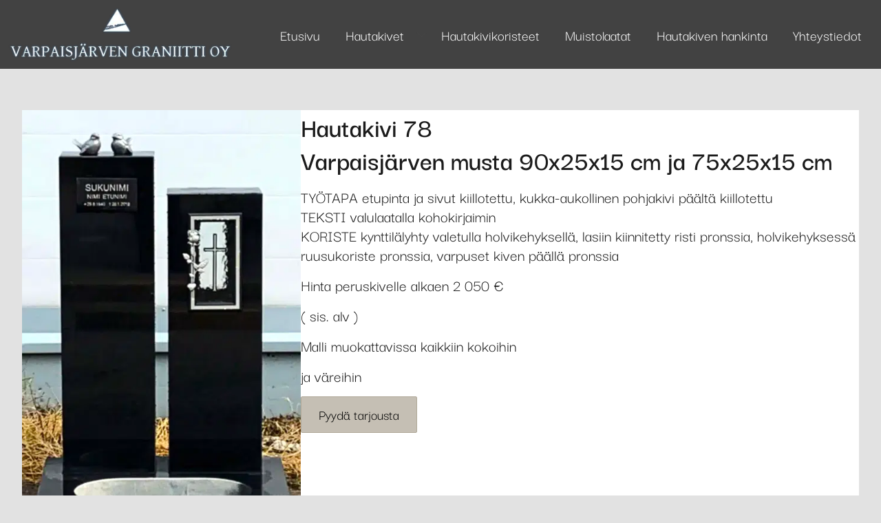

--- FILE ---
content_type: text/html; charset=UTF-8
request_url: https://www.varpaisjarvengraniitti.fi/hautakivi/hautakivi-78varpaisjarven-musta-90x25x15-cm-ja-75x25x15-cm/
body_size: 25196
content:
<!DOCTYPE html>
<?xml encoding="utf-8" ?><html dir="ltr" lang="fi" prefix="og: https://ogp.me/ns#">

<head><meta charset="UTF-8"><script>if(navigator.userAgent.match(/MSIE|Internet Explorer/i)||navigator.userAgent.match(/Trident\/7\..*?rv:11/i)){var href=document.location.href;if(!href.match(/[?&]nowprocket/)){if(href.indexOf("?")==-1){if(href.indexOf("#")==-1){document.location.href=href+"?nowprocket=1"}else{document.location.href=href.replace("#","?nowprocket=1#")}}else{if(href.indexOf("#")==-1){document.location.href=href+"&nowprocket=1"}else{document.location.href=href.replace("#","&nowprocket=1#")}}}}</script><script>(()=>{class RocketLazyLoadScripts{constructor(){this.v="2.0.4",this.userEvents=["keydown","keyup","mousedown","mouseup","mousemove","mouseover","mouseout","touchmove","touchstart","touchend","touchcancel","wheel","click","dblclick","input"],this.attributeEvents=["onblur","onclick","oncontextmenu","ondblclick","onfocus","onmousedown","onmouseenter","onmouseleave","onmousemove","onmouseout","onmouseover","onmouseup","onmousewheel","onscroll","onsubmit"]}async t(){this.i(),this.o(),/iP(ad|hone)/.test(navigator.userAgent)&&this.h(),this.u(),this.l(this),this.m(),this.k(this),this.p(this),this._(),await Promise.all([this.R(),this.L()]),this.lastBreath=Date.now(),this.S(this),this.P(),this.D(),this.O(),this.M(),await this.C(this.delayedScripts.normal),await this.C(this.delayedScripts.defer),await this.C(this.delayedScripts.async),await this.T(),await this.F(),await this.j(),await this.A(),window.dispatchEvent(new Event("rocket-allScriptsLoaded")),this.everythingLoaded=!0,this.lastTouchEnd&&await new Promise(t=>setTimeout(t,500-Date.now()+this.lastTouchEnd)),this.I(),this.H(),this.U(),this.W()}i(){this.CSPIssue=sessionStorage.getItem("rocketCSPIssue"),document.addEventListener("securitypolicyviolation",t=>{this.CSPIssue||"script-src-elem"!==t.violatedDirective||"data"!==t.blockedURI||(this.CSPIssue=!0,sessionStorage.setItem("rocketCSPIssue",!0))},{isRocket:!0})}o(){window.addEventListener("pageshow",t=>{this.persisted=t.persisted,this.realWindowLoadedFired=!0},{isRocket:!0}),window.addEventListener("pagehide",()=>{this.onFirstUserAction=null},{isRocket:!0})}h(){let t;function e(e){t=e}window.addEventListener("touchstart",e,{isRocket:!0}),window.addEventListener("touchend",function i(o){o.changedTouches[0]&&t.changedTouches[0]&&Math.abs(o.changedTouches[0].pageX-t.changedTouches[0].pageX)<10&&Math.abs(o.changedTouches[0].pageY-t.changedTouches[0].pageY)<10&&o.timeStamp-t.timeStamp<200&&(window.removeEventListener("touchstart",e,{isRocket:!0}),window.removeEventListener("touchend",i,{isRocket:!0}),"INPUT"===o.target.tagName&&"text"===o.target.type||(o.target.dispatchEvent(new TouchEvent("touchend",{target:o.target,bubbles:!0})),o.target.dispatchEvent(new MouseEvent("mouseover",{target:o.target,bubbles:!0})),o.target.dispatchEvent(new PointerEvent("click",{target:o.target,bubbles:!0,cancelable:!0,detail:1,clientX:o.changedTouches[0].clientX,clientY:o.changedTouches[0].clientY})),event.preventDefault()))},{isRocket:!0})}q(t){this.userActionTriggered||("mousemove"!==t.type||this.firstMousemoveIgnored?"keyup"===t.type||"mouseover"===t.type||"mouseout"===t.type||(this.userActionTriggered=!0,this.onFirstUserAction&&this.onFirstUserAction()):this.firstMousemoveIgnored=!0),"click"===t.type&&t.preventDefault(),t.stopPropagation(),t.stopImmediatePropagation(),"touchstart"===this.lastEvent&&"touchend"===t.type&&(this.lastTouchEnd=Date.now()),"click"===t.type&&(this.lastTouchEnd=0),this.lastEvent=t.type,t.composedPath&&t.composedPath()[0].getRootNode()instanceof ShadowRoot&&(t.rocketTarget=t.composedPath()[0]),this.savedUserEvents.push(t)}u(){this.savedUserEvents=[],this.userEventHandler=this.q.bind(this),this.userEvents.forEach(t=>window.addEventListener(t,this.userEventHandler,{passive:!1,isRocket:!0})),document.addEventListener("visibilitychange",this.userEventHandler,{isRocket:!0})}U(){this.userEvents.forEach(t=>window.removeEventListener(t,this.userEventHandler,{passive:!1,isRocket:!0})),document.removeEventListener("visibilitychange",this.userEventHandler,{isRocket:!0}),this.savedUserEvents.forEach(t=>{(t.rocketTarget||t.target).dispatchEvent(new window[t.constructor.name](t.type,t))})}m(){const t="return false",e=Array.from(this.attributeEvents,t=>"data-rocket-"+t),i="["+this.attributeEvents.join("],[")+"]",o="[data-rocket-"+this.attributeEvents.join("],[data-rocket-")+"]",s=(e,i,o)=>{o&&o!==t&&(e.setAttribute("data-rocket-"+i,o),e["rocket"+i]=new Function("event",o),e.setAttribute(i,t))};new MutationObserver(t=>{for(const n of t)"attributes"===n.type&&(n.attributeName.startsWith("data-rocket-")||this.everythingLoaded?n.attributeName.startsWith("data-rocket-")&&this.everythingLoaded&&this.N(n.target,n.attributeName.substring(12)):s(n.target,n.attributeName,n.target.getAttribute(n.attributeName))),"childList"===n.type&&n.addedNodes.forEach(t=>{if(t.nodeType===Node.ELEMENT_NODE)if(this.everythingLoaded)for(const i of[t,...t.querySelectorAll(o)])for(const t of i.getAttributeNames())e.includes(t)&&this.N(i,t.substring(12));else for(const e of[t,...t.querySelectorAll(i)])for(const t of e.getAttributeNames())this.attributeEvents.includes(t)&&s(e,t,e.getAttribute(t))})}).observe(document,{subtree:!0,childList:!0,attributeFilter:[...this.attributeEvents,...e]})}I(){this.attributeEvents.forEach(t=>{document.querySelectorAll("[data-rocket-"+t+"]").forEach(e=>{this.N(e,t)})})}N(t,e){const i=t.getAttribute("data-rocket-"+e);i&&(t.setAttribute(e,i),t.removeAttribute("data-rocket-"+e))}k(t){Object.defineProperty(HTMLElement.prototype,"onclick",{get(){return this.rocketonclick||null},set(e){this.rocketonclick=e,this.setAttribute(t.everythingLoaded?"onclick":"data-rocket-onclick","this.rocketonclick(event)")}})}S(t){function e(e,i){let o=e[i];e[i]=null,Object.defineProperty(e,i,{get:()=>o,set(s){t.everythingLoaded?o=s:e["rocket"+i]=o=s}})}e(document,"onreadystatechange"),e(window,"onload"),e(window,"onpageshow");try{Object.defineProperty(document,"readyState",{get:()=>t.rocketReadyState,set(e){t.rocketReadyState=e},configurable:!0}),document.readyState="loading"}catch(t){console.log("WPRocket DJE readyState conflict, bypassing")}}l(t){this.originalAddEventListener=EventTarget.prototype.addEventListener,this.originalRemoveEventListener=EventTarget.prototype.removeEventListener,this.savedEventListeners=[],EventTarget.prototype.addEventListener=function(e,i,o){o&&o.isRocket||!t.B(e,this)&&!t.userEvents.includes(e)||t.B(e,this)&&!t.userActionTriggered||e.startsWith("rocket-")||t.everythingLoaded?t.originalAddEventListener.call(this,e,i,o):(t.savedEventListeners.push({target:this,remove:!1,type:e,func:i,options:o}),"mouseenter"!==e&&"mouseleave"!==e||t.originalAddEventListener.call(this,e,t.savedUserEvents.push,o))},EventTarget.prototype.removeEventListener=function(e,i,o){o&&o.isRocket||!t.B(e,this)&&!t.userEvents.includes(e)||t.B(e,this)&&!t.userActionTriggered||e.startsWith("rocket-")||t.everythingLoaded?t.originalRemoveEventListener.call(this,e,i,o):t.savedEventListeners.push({target:this,remove:!0,type:e,func:i,options:o})}}J(t,e){this.savedEventListeners=this.savedEventListeners.filter(i=>{let o=i.type,s=i.target||window;return e!==o||t!==s||(this.B(o,s)&&(i.type="rocket-"+o),this.$(i),!1)})}H(){EventTarget.prototype.addEventListener=this.originalAddEventListener,EventTarget.prototype.removeEventListener=this.originalRemoveEventListener,this.savedEventListeners.forEach(t=>this.$(t))}$(t){t.remove?this.originalRemoveEventListener.call(t.target,t.type,t.func,t.options):this.originalAddEventListener.call(t.target,t.type,t.func,t.options)}p(t){let e;function i(e){return t.everythingLoaded?e:e.split(" ").map(t=>"load"===t||t.startsWith("load.")?"rocket-jquery-load":t).join(" ")}function o(o){function s(e){const s=o.fn[e];o.fn[e]=o.fn.init.prototype[e]=function(){return this[0]===window&&t.userActionTriggered&&("string"==typeof arguments[0]||arguments[0]instanceof String?arguments[0]=i(arguments[0]):"object"==typeof arguments[0]&&Object.keys(arguments[0]).forEach(t=>{const e=arguments[0][t];delete arguments[0][t],arguments[0][i(t)]=e})),s.apply(this,arguments),this}}if(o&&o.fn&&!t.allJQueries.includes(o)){const e={DOMContentLoaded:[],"rocket-DOMContentLoaded":[]};for(const t in e)document.addEventListener(t,()=>{e[t].forEach(t=>t())},{isRocket:!0});o.fn.ready=o.fn.init.prototype.ready=function(i){function s(){parseInt(o.fn.jquery)>2?setTimeout(()=>i.bind(document)(o)):i.bind(document)(o)}return"function"==typeof i&&(t.realDomReadyFired?!t.userActionTriggered||t.fauxDomReadyFired?s():e["rocket-DOMContentLoaded"].push(s):e.DOMContentLoaded.push(s)),o([])},s("on"),s("one"),s("off"),t.allJQueries.push(o)}e=o}t.allJQueries=[],o(window.jQuery),Object.defineProperty(window,"jQuery",{get:()=>e,set(t){o(t)}})}P(){const t=new Map;document.write=document.writeln=function(e){const i=document.currentScript,o=document.createRange(),s=i.parentElement;let n=t.get(i);void 0===n&&(n=i.nextSibling,t.set(i,n));const c=document.createDocumentFragment();o.setStart(c,0),c.appendChild(o.createContextualFragment(e)),s.insertBefore(c,n)}}async R(){return new Promise(t=>{this.userActionTriggered?t():this.onFirstUserAction=t})}async L(){return new Promise(t=>{document.addEventListener("DOMContentLoaded",()=>{this.realDomReadyFired=!0,t()},{isRocket:!0})})}async j(){return this.realWindowLoadedFired?Promise.resolve():new Promise(t=>{window.addEventListener("load",t,{isRocket:!0})})}M(){this.pendingScripts=[];this.scriptsMutationObserver=new MutationObserver(t=>{for(const e of t)e.addedNodes.forEach(t=>{"SCRIPT"!==t.tagName||t.noModule||t.isWPRocket||this.pendingScripts.push({script:t,promise:new Promise(e=>{const i=()=>{const i=this.pendingScripts.findIndex(e=>e.script===t);i>=0&&this.pendingScripts.splice(i,1),e()};t.addEventListener("load",i,{isRocket:!0}),t.addEventListener("error",i,{isRocket:!0}),setTimeout(i,1e3)})})})}),this.scriptsMutationObserver.observe(document,{childList:!0,subtree:!0})}async F(){await this.X(),this.pendingScripts.length?(await this.pendingScripts[0].promise,await this.F()):this.scriptsMutationObserver.disconnect()}D(){this.delayedScripts={normal:[],async:[],defer:[]},document.querySelectorAll("script[type$=rocketlazyloadscript]").forEach(t=>{t.hasAttribute("data-rocket-src")?t.hasAttribute("async")&&!1!==t.async?this.delayedScripts.async.push(t):t.hasAttribute("defer")&&!1!==t.defer||"module"===t.getAttribute("data-rocket-type")?this.delayedScripts.defer.push(t):this.delayedScripts.normal.push(t):this.delayedScripts.normal.push(t)})}async _(){await this.L();let t=[];document.querySelectorAll("script[type$=rocketlazyloadscript][data-rocket-src]").forEach(e=>{let i=e.getAttribute("data-rocket-src");if(i&&!i.startsWith("data:")){i.startsWith("//")&&(i=location.protocol+i);try{const o=new URL(i).origin;o!==location.origin&&t.push({src:o,crossOrigin:e.crossOrigin||"module"===e.getAttribute("data-rocket-type")})}catch(t){}}}),t=[...new Map(t.map(t=>[JSON.stringify(t),t])).values()],this.Y(t,"preconnect")}async G(t){if(await this.K(),!0!==t.noModule||!("noModule"in HTMLScriptElement.prototype))return new Promise(e=>{let i;function o(){(i||t).setAttribute("data-rocket-status","executed"),e()}try{if(navigator.userAgent.includes("Firefox/")||""===navigator.vendor||this.CSPIssue)i=document.createElement("script"),[...t.attributes].forEach(t=>{let e=t.nodeName;"type"!==e&&("data-rocket-type"===e&&(e="type"),"data-rocket-src"===e&&(e="src"),i.setAttribute(e,t.nodeValue))}),t.text&&(i.text=t.text),t.nonce&&(i.nonce=t.nonce),i.hasAttribute("src")?(i.addEventListener("load",o,{isRocket:!0}),i.addEventListener("error",()=>{i.setAttribute("data-rocket-status","failed-network"),e()},{isRocket:!0}),setTimeout(()=>{i.isConnected||e()},1)):(i.text=t.text,o()),i.isWPRocket=!0,t.parentNode.replaceChild(i,t);else{const i=t.getAttribute("data-rocket-type"),s=t.getAttribute("data-rocket-src");i?(t.type=i,t.removeAttribute("data-rocket-type")):t.removeAttribute("type"),t.addEventListener("load",o,{isRocket:!0}),t.addEventListener("error",i=>{this.CSPIssue&&i.target.src.startsWith("data:")?(console.log("WPRocket: CSP fallback activated"),t.removeAttribute("src"),this.G(t).then(e)):(t.setAttribute("data-rocket-status","failed-network"),e())},{isRocket:!0}),s?(t.fetchPriority="high",t.removeAttribute("data-rocket-src"),t.src=s):t.src="data:text/javascript;base64,"+window.btoa(unescape(encodeURIComponent(t.text)))}}catch(i){t.setAttribute("data-rocket-status","failed-transform"),e()}});t.setAttribute("data-rocket-status","skipped")}async C(t){const e=t.shift();return e?(e.isConnected&&await this.G(e),this.C(t)):Promise.resolve()}O(){this.Y([...this.delayedScripts.normal,...this.delayedScripts.defer,...this.delayedScripts.async],"preload")}Y(t,e){this.trash=this.trash||[];let i=!0;var o=document.createDocumentFragment();t.forEach(t=>{const s=t.getAttribute&&t.getAttribute("data-rocket-src")||t.src;if(s&&!s.startsWith("data:")){const n=document.createElement("link");n.href=s,n.rel=e,"preconnect"!==e&&(n.as="script",n.fetchPriority=i?"high":"low"),t.getAttribute&&"module"===t.getAttribute("data-rocket-type")&&(n.crossOrigin=!0),t.crossOrigin&&(n.crossOrigin=t.crossOrigin),t.integrity&&(n.integrity=t.integrity),t.nonce&&(n.nonce=t.nonce),o.appendChild(n),this.trash.push(n),i=!1}}),document.head.appendChild(o)}W(){this.trash.forEach(t=>t.remove())}async T(){try{document.readyState="interactive"}catch(t){}this.fauxDomReadyFired=!0;try{await this.K(),this.J(document,"readystatechange"),document.dispatchEvent(new Event("rocket-readystatechange")),await this.K(),document.rocketonreadystatechange&&document.rocketonreadystatechange(),await this.K(),this.J(document,"DOMContentLoaded"),document.dispatchEvent(new Event("rocket-DOMContentLoaded")),await this.K(),this.J(window,"DOMContentLoaded"),window.dispatchEvent(new Event("rocket-DOMContentLoaded"))}catch(t){console.error(t)}}async A(){try{document.readyState="complete"}catch(t){}try{await this.K(),this.J(document,"readystatechange"),document.dispatchEvent(new Event("rocket-readystatechange")),await this.K(),document.rocketonreadystatechange&&document.rocketonreadystatechange(),await this.K(),this.J(window,"load"),window.dispatchEvent(new Event("rocket-load")),await this.K(),window.rocketonload&&window.rocketonload(),await this.K(),this.allJQueries.forEach(t=>t(window).trigger("rocket-jquery-load")),await this.K(),this.J(window,"pageshow");const t=new Event("rocket-pageshow");t.persisted=this.persisted,window.dispatchEvent(t),await this.K(),window.rocketonpageshow&&window.rocketonpageshow({persisted:this.persisted})}catch(t){console.error(t)}}async K(){Date.now()-this.lastBreath>45&&(await this.X(),this.lastBreath=Date.now())}async X(){return document.hidden?new Promise(t=>setTimeout(t)):new Promise(t=>requestAnimationFrame(t))}B(t,e){return e===document&&"readystatechange"===t||(e===document&&"DOMContentLoaded"===t||(e===window&&"DOMContentLoaded"===t||(e===window&&"load"===t||e===window&&"pageshow"===t)))}static run(){(new RocketLazyLoadScripts).t()}}RocketLazyLoadScripts.run()})();</script>
	
	<meta name="viewport" content="width=device-width, initial-scale=1, shrink-to-fit=no">

	<script type="rocketlazyloadscript" data-rocket-type="text/javascript">
	window.dataLayer = window.dataLayer || [];

	function gtag() {
		dataLayer.push(arguments);
	}

	gtag("consent", "default", {
		ad_personalization: "denied",
		ad_storage: "denied",
		ad_user_data: "denied",
		analytics_storage: "denied",
		functionality_storage: "denied",
		personalization_storage: "denied",
		security_storage: "granted",
		wait_for_update: 500,
	});
	gtag("set", "ads_data_redaction", true);
	</script>
<script type="rocketlazyloadscript" data-rocket-type="text/javascript">
		(function (w, d, s, l, i) {
		w[l] = w[l] || [];
		w[l].push({'gtm.start': new Date().getTime(), event: 'gtm.js'});
		var f = d.getElementsByTagName(s)[0], j = d.createElement(s), dl = l !== 'dataLayer' ? '&l=' + l : '';
		j.async = true;
		j.src = 'https://www.googletagmanager.com/gtm.js?id=' + i + dl;
		f.parentNode.insertBefore(j, f);
	})(
		window,
		document,
		'script',
		'dataLayer',
		'GTM-K88M5QS'
	);
</script>
<script type="text/javascript" id="Cookiebot" src="https://consent.cookiebot.com/uc.js" data-implementation="wp" data-cbid="af8f2c7e-1674-49bd-9760-1256af1ca542" data-layer-name="dataLayer" data-culture="FI" defer></script>
<title>Hautakivi 78 Varpaisj&auml;rven musta - Varpaisj&auml;rven Graniitti</title>
<link data-rocket-prefetch href="https://www.googletagmanager.com" rel="dns-prefetch">
<link data-rocket-prefetch href="https://consent.cookiebot.com" rel="dns-prefetch">
<style id="wpr-usedcss">img:is([sizes=auto i],[sizes^="auto," i]){contain-intrinsic-size:3000px 1500px}img.emoji{display:inline!important;border:none!important;box-shadow:none!important;height:1em!important;width:1em!important;margin:0 .07em!important;vertical-align:-.1em!important;background:0 0!important;padding:0!important}.wp-block-button__link{align-content:center;box-sizing:border-box;cursor:pointer;display:inline-block;height:100%;text-align:center;word-break:break-word}:where(.wp-block-button__link){border-radius:9999px;box-shadow:none;padding:calc(.667em + 2px) calc(1.333em + 2px);text-decoration:none}:root :where(.wp-block-button .wp-block-button__link.is-style-outline),:root :where(.wp-block-button.is-style-outline>.wp-block-button__link){border:2px solid;padding:.667em 1.333em}:root :where(.wp-block-button .wp-block-button__link.is-style-outline:not(.has-text-color)),:root :where(.wp-block-button.is-style-outline>.wp-block-button__link:not(.has-text-color)){color:currentColor}:root :where(.wp-block-button .wp-block-button__link.is-style-outline:not(.has-background)),:root :where(.wp-block-button.is-style-outline>.wp-block-button__link:not(.has-background)){background-color:initial;background-image:none}.wp-block-buttons{box-sizing:border-box}.wp-block-buttons>.wp-block-button{display:inline-block;margin:0}.wp-block-buttons .wp-block-button__link{width:100%}:where(.wp-block-calendar table:not(.has-background) th){background:#ddd}.wp-block-columns{align-items:normal!important;box-sizing:border-box;display:flex;flex-wrap:wrap!important}@media (min-width:782px){.wp-block-columns{flex-wrap:nowrap!important}}@media (max-width:781px){.wp-block-columns:not(.is-not-stacked-on-mobile)>.wp-block-column{flex-basis:100%!important}}@media (min-width:782px){.wp-block-columns:not(.is-not-stacked-on-mobile)>.wp-block-column{flex-basis:0;flex-grow:1}.wp-block-columns:not(.is-not-stacked-on-mobile)>.wp-block-column[style*=flex-basis]{flex-grow:0}}:where(.wp-block-columns){margin-bottom:1.75em}:where(.wp-block-columns.has-background){padding:1.25em 2.375em}.wp-block-column{flex-grow:1;min-width:0;overflow-wrap:break-word;word-break:break-word}:where(.wp-block-post-comments input[type=submit]){border:none}:where(.wp-block-cover-image:not(.has-text-color)),:where(.wp-block-cover:not(.has-text-color)){color:#fff}:where(.wp-block-cover-image.is-light:not(.has-text-color)),:where(.wp-block-cover.is-light:not(.has-text-color)){color:#000}:root :where(.wp-block-cover h1:not(.has-text-color)),:root :where(.wp-block-cover h2:not(.has-text-color)),:root :where(.wp-block-cover h3:not(.has-text-color)),:root :where(.wp-block-cover h4:not(.has-text-color)),:root :where(.wp-block-cover h5:not(.has-text-color)),:root :where(.wp-block-cover h6:not(.has-text-color)),:root :where(.wp-block-cover p:not(.has-text-color)){color:inherit}:where(.wp-block-file){margin-bottom:1.5em}:where(.wp-block-file__button){border-radius:2em;display:inline-block;padding:.5em 1em}:where(.wp-block-file__button):is(a):active,:where(.wp-block-file__button):is(a):focus,:where(.wp-block-file__button):is(a):hover,:where(.wp-block-file__button):is(a):visited{box-shadow:none;color:#fff;opacity:.85;text-decoration:none}.wp-block-gallery:not(.has-nested-images){display:flex;flex-wrap:wrap;list-style-type:none;margin:0;padding:0}.wp-block-group{box-sizing:border-box}:where(.wp-block-group.wp-block-group-is-layout-constrained){position:relative}h1.has-background,h3.has-background{padding:1.25em 2.375em}.wp-block-image>a,.wp-block-image>figure>a{display:inline-block}.wp-block-image img{box-sizing:border-box;height:auto;max-width:100%;vertical-align:bottom}@media not (prefers-reduced-motion){.wp-block-image img.hide{visibility:hidden}.wp-block-image img.show{animation:.4s show-content-image}}.wp-block-image.alignwide>a{width:100%}.wp-block-image.alignwide img{height:auto;width:100%}.wp-block-image :where(figcaption){margin-bottom:1em;margin-top:.5em}:root :where(.wp-block-image.is-style-rounded img,.wp-block-image .is-style-rounded img){border-radius:9999px}.wp-block-image figure{margin:0}@keyframes show-content-image{0%{visibility:hidden}99%{visibility:hidden}to{visibility:visible}}:where(.wp-block-latest-comments:not([style*=line-height] .wp-block-latest-comments__comment)){line-height:1.1}:where(.wp-block-latest-comments:not([style*=line-height] .wp-block-latest-comments__comment-excerpt p)){line-height:1.8}:root :where(.wp-block-latest-posts.is-grid){padding:0}:root :where(.wp-block-latest-posts.wp-block-latest-posts__list){padding-left:0}ul{box-sizing:border-box}:root :where(.wp-block-list.has-background){padding:1.25em 2.375em}:where(.wp-block-navigation.has-background .wp-block-navigation-item a:not(.wp-element-button)),:where(.wp-block-navigation.has-background .wp-block-navigation-submenu a:not(.wp-element-button)){padding:.5em 1em}:where(.wp-block-navigation .wp-block-navigation__submenu-container .wp-block-navigation-item a:not(.wp-element-button)),:where(.wp-block-navigation .wp-block-navigation__submenu-container .wp-block-navigation-submenu a:not(.wp-element-button)),:where(.wp-block-navigation .wp-block-navigation__submenu-container .wp-block-navigation-submenu button.wp-block-navigation-item__content),:where(.wp-block-navigation .wp-block-navigation__submenu-container .wp-block-pages-list__item button.wp-block-navigation-item__content){padding:.5em 1em}:root :where(p.has-background){padding:1.25em 2.375em}:where(p.has-text-color:not(.has-link-color)) a{color:inherit}:where(.wp-block-post-comments-form) input:not([type=submit]),:where(.wp-block-post-comments-form) textarea{border:1px solid #949494;font-family:inherit;font-size:1em}:where(.wp-block-post-comments-form) input:where(:not([type=submit]):not([type=checkbox])),:where(.wp-block-post-comments-form) textarea{padding:calc(.667em + 2px)}:where(.wp-block-post-excerpt){box-sizing:border-box;margin-bottom:var(--wp--style--block-gap);margin-top:var(--wp--style--block-gap)}:where(.wp-block-preformatted.has-background){padding:1.25em 2.375em}:where(.wp-block-search__button){border:1px solid #ccc;padding:6px 10px}:where(.wp-block-search__input){font-family:inherit;font-size:inherit;font-style:inherit;font-weight:inherit;letter-spacing:inherit;line-height:inherit;text-transform:inherit}:where(.wp-block-search__button-inside .wp-block-search__inside-wrapper){border:1px solid #949494;box-sizing:border-box;padding:4px}:where(.wp-block-search__button-inside .wp-block-search__inside-wrapper) .wp-block-search__input{border:none;border-radius:0;padding:0 4px}:where(.wp-block-search__button-inside .wp-block-search__inside-wrapper) .wp-block-search__input:focus{outline:0}:where(.wp-block-search__button-inside .wp-block-search__inside-wrapper) :where(.wp-block-search__button){padding:4px 8px}:root :where(.wp-block-separator.is-style-dots){height:auto;line-height:1;text-align:center}:root :where(.wp-block-separator.is-style-dots):before{color:currentColor;content:"···";font-family:serif;font-size:1.5em;letter-spacing:2em;padding-left:2em}:root :where(.wp-block-site-logo.is-style-rounded){border-radius:9999px}:where(.wp-block-social-links:not(.is-style-logos-only)) .wp-social-link{background-color:#f0f0f0;color:#444}:where(.wp-block-social-links:not(.is-style-logos-only)) .wp-social-link-amazon{background-color:#f90;color:#fff}:where(.wp-block-social-links:not(.is-style-logos-only)) .wp-social-link-bandcamp{background-color:#1ea0c3;color:#fff}:where(.wp-block-social-links:not(.is-style-logos-only)) .wp-social-link-behance{background-color:#0757fe;color:#fff}:where(.wp-block-social-links:not(.is-style-logos-only)) .wp-social-link-bluesky{background-color:#0a7aff;color:#fff}:where(.wp-block-social-links:not(.is-style-logos-only)) .wp-social-link-codepen{background-color:#1e1f26;color:#fff}:where(.wp-block-social-links:not(.is-style-logos-only)) .wp-social-link-deviantart{background-color:#02e49b;color:#fff}:where(.wp-block-social-links:not(.is-style-logos-only)) .wp-social-link-discord{background-color:#5865f2;color:#fff}:where(.wp-block-social-links:not(.is-style-logos-only)) .wp-social-link-dribbble{background-color:#e94c89;color:#fff}:where(.wp-block-social-links:not(.is-style-logos-only)) .wp-social-link-dropbox{background-color:#4280ff;color:#fff}:where(.wp-block-social-links:not(.is-style-logos-only)) .wp-social-link-etsy{background-color:#f45800;color:#fff}:where(.wp-block-social-links:not(.is-style-logos-only)) .wp-social-link-facebook{background-color:#0866ff;color:#fff}:where(.wp-block-social-links:not(.is-style-logos-only)) .wp-social-link-fivehundredpx{background-color:#000;color:#fff}:where(.wp-block-social-links:not(.is-style-logos-only)) .wp-social-link-flickr{background-color:#0461dd;color:#fff}:where(.wp-block-social-links:not(.is-style-logos-only)) .wp-social-link-foursquare{background-color:#e65678;color:#fff}:where(.wp-block-social-links:not(.is-style-logos-only)) .wp-social-link-github{background-color:#24292d;color:#fff}:where(.wp-block-social-links:not(.is-style-logos-only)) .wp-social-link-goodreads{background-color:#eceadd;color:#382110}:where(.wp-block-social-links:not(.is-style-logos-only)) .wp-social-link-google{background-color:#ea4434;color:#fff}:where(.wp-block-social-links:not(.is-style-logos-only)) .wp-social-link-gravatar{background-color:#1d4fc4;color:#fff}:where(.wp-block-social-links:not(.is-style-logos-only)) .wp-social-link-instagram{background-color:#f00075;color:#fff}:where(.wp-block-social-links:not(.is-style-logos-only)) .wp-social-link-lastfm{background-color:#e21b24;color:#fff}:where(.wp-block-social-links:not(.is-style-logos-only)) .wp-social-link-linkedin{background-color:#0d66c2;color:#fff}:where(.wp-block-social-links:not(.is-style-logos-only)) .wp-social-link-mastodon{background-color:#3288d4;color:#fff}:where(.wp-block-social-links:not(.is-style-logos-only)) .wp-social-link-medium{background-color:#000;color:#fff}:where(.wp-block-social-links:not(.is-style-logos-only)) .wp-social-link-meetup{background-color:#f6405f;color:#fff}:where(.wp-block-social-links:not(.is-style-logos-only)) .wp-social-link-patreon{background-color:#000;color:#fff}:where(.wp-block-social-links:not(.is-style-logos-only)) .wp-social-link-pinterest{background-color:#e60122;color:#fff}:where(.wp-block-social-links:not(.is-style-logos-only)) .wp-social-link-pocket{background-color:#ef4155;color:#fff}:where(.wp-block-social-links:not(.is-style-logos-only)) .wp-social-link-reddit{background-color:#ff4500;color:#fff}:where(.wp-block-social-links:not(.is-style-logos-only)) .wp-social-link-skype{background-color:#0478d7;color:#fff}:where(.wp-block-social-links:not(.is-style-logos-only)) .wp-social-link-snapchat{background-color:#fefc00;color:#fff;stroke:#000}:where(.wp-block-social-links:not(.is-style-logos-only)) .wp-social-link-soundcloud{background-color:#ff5600;color:#fff}:where(.wp-block-social-links:not(.is-style-logos-only)) .wp-social-link-spotify{background-color:#1bd760;color:#fff}:where(.wp-block-social-links:not(.is-style-logos-only)) .wp-social-link-telegram{background-color:#2aabee;color:#fff}:where(.wp-block-social-links:not(.is-style-logos-only)) .wp-social-link-threads{background-color:#000;color:#fff}:where(.wp-block-social-links:not(.is-style-logos-only)) .wp-social-link-tiktok{background-color:#000;color:#fff}:where(.wp-block-social-links:not(.is-style-logos-only)) .wp-social-link-tumblr{background-color:#011835;color:#fff}:where(.wp-block-social-links:not(.is-style-logos-only)) .wp-social-link-twitch{background-color:#6440a4;color:#fff}:where(.wp-block-social-links:not(.is-style-logos-only)) .wp-social-link-twitter{background-color:#1da1f2;color:#fff}:where(.wp-block-social-links:not(.is-style-logos-only)) .wp-social-link-vimeo{background-color:#1eb7ea;color:#fff}:where(.wp-block-social-links:not(.is-style-logos-only)) .wp-social-link-vk{background-color:#4680c2;color:#fff}:where(.wp-block-social-links:not(.is-style-logos-only)) .wp-social-link-wordpress{background-color:#3499cd;color:#fff}:where(.wp-block-social-links:not(.is-style-logos-only)) .wp-social-link-whatsapp{background-color:#25d366;color:#fff}:where(.wp-block-social-links:not(.is-style-logos-only)) .wp-social-link-x{background-color:#000;color:#fff}:where(.wp-block-social-links:not(.is-style-logos-only)) .wp-social-link-yelp{background-color:#d32422;color:#fff}:where(.wp-block-social-links:not(.is-style-logos-only)) .wp-social-link-youtube{background-color:red;color:#fff}:where(.wp-block-social-links.is-style-logos-only) .wp-social-link{background:0 0}:where(.wp-block-social-links.is-style-logos-only) .wp-social-link svg{height:1.25em;width:1.25em}:where(.wp-block-social-links.is-style-logos-only) .wp-social-link-amazon{color:#f90}:where(.wp-block-social-links.is-style-logos-only) .wp-social-link-bandcamp{color:#1ea0c3}:where(.wp-block-social-links.is-style-logos-only) .wp-social-link-behance{color:#0757fe}:where(.wp-block-social-links.is-style-logos-only) .wp-social-link-bluesky{color:#0a7aff}:where(.wp-block-social-links.is-style-logos-only) .wp-social-link-codepen{color:#1e1f26}:where(.wp-block-social-links.is-style-logos-only) .wp-social-link-deviantart{color:#02e49b}:where(.wp-block-social-links.is-style-logos-only) .wp-social-link-discord{color:#5865f2}:where(.wp-block-social-links.is-style-logos-only) .wp-social-link-dribbble{color:#e94c89}:where(.wp-block-social-links.is-style-logos-only) .wp-social-link-dropbox{color:#4280ff}:where(.wp-block-social-links.is-style-logos-only) .wp-social-link-etsy{color:#f45800}:where(.wp-block-social-links.is-style-logos-only) .wp-social-link-facebook{color:#0866ff}:where(.wp-block-social-links.is-style-logos-only) .wp-social-link-fivehundredpx{color:#000}:where(.wp-block-social-links.is-style-logos-only) .wp-social-link-flickr{color:#0461dd}:where(.wp-block-social-links.is-style-logos-only) .wp-social-link-foursquare{color:#e65678}:where(.wp-block-social-links.is-style-logos-only) .wp-social-link-github{color:#24292d}:where(.wp-block-social-links.is-style-logos-only) .wp-social-link-goodreads{color:#382110}:where(.wp-block-social-links.is-style-logos-only) .wp-social-link-google{color:#ea4434}:where(.wp-block-social-links.is-style-logos-only) .wp-social-link-gravatar{color:#1d4fc4}:where(.wp-block-social-links.is-style-logos-only) .wp-social-link-instagram{color:#f00075}:where(.wp-block-social-links.is-style-logos-only) .wp-social-link-lastfm{color:#e21b24}:where(.wp-block-social-links.is-style-logos-only) .wp-social-link-linkedin{color:#0d66c2}:where(.wp-block-social-links.is-style-logos-only) .wp-social-link-mastodon{color:#3288d4}:where(.wp-block-social-links.is-style-logos-only) .wp-social-link-medium{color:#000}:where(.wp-block-social-links.is-style-logos-only) .wp-social-link-meetup{color:#f6405f}:where(.wp-block-social-links.is-style-logos-only) .wp-social-link-patreon{color:#000}:where(.wp-block-social-links.is-style-logos-only) .wp-social-link-pinterest{color:#e60122}:where(.wp-block-social-links.is-style-logos-only) .wp-social-link-pocket{color:#ef4155}:where(.wp-block-social-links.is-style-logos-only) .wp-social-link-reddit{color:#ff4500}:where(.wp-block-social-links.is-style-logos-only) .wp-social-link-skype{color:#0478d7}:where(.wp-block-social-links.is-style-logos-only) .wp-social-link-snapchat{color:#fff;stroke:#000}:where(.wp-block-social-links.is-style-logos-only) .wp-social-link-soundcloud{color:#ff5600}:where(.wp-block-social-links.is-style-logos-only) .wp-social-link-spotify{color:#1bd760}:where(.wp-block-social-links.is-style-logos-only) .wp-social-link-telegram{color:#2aabee}:where(.wp-block-social-links.is-style-logos-only) .wp-social-link-threads{color:#000}:where(.wp-block-social-links.is-style-logos-only) .wp-social-link-tiktok{color:#000}:where(.wp-block-social-links.is-style-logos-only) .wp-social-link-tumblr{color:#011835}:where(.wp-block-social-links.is-style-logos-only) .wp-social-link-twitch{color:#6440a4}:where(.wp-block-social-links.is-style-logos-only) .wp-social-link-twitter{color:#1da1f2}:where(.wp-block-social-links.is-style-logos-only) .wp-social-link-vimeo{color:#1eb7ea}:where(.wp-block-social-links.is-style-logos-only) .wp-social-link-vk{color:#4680c2}:where(.wp-block-social-links.is-style-logos-only) .wp-social-link-whatsapp{color:#25d366}:where(.wp-block-social-links.is-style-logos-only) .wp-social-link-wordpress{color:#3499cd}:where(.wp-block-social-links.is-style-logos-only) .wp-social-link-x{color:#000}:where(.wp-block-social-links.is-style-logos-only) .wp-social-link-yelp{color:#d32422}:where(.wp-block-social-links.is-style-logos-only) .wp-social-link-youtube{color:red}:root :where(.wp-block-social-links .wp-social-link a){padding:.25em}:root :where(.wp-block-social-links.is-style-logos-only .wp-social-link a){padding:0}:root :where(.wp-block-social-links.is-style-pill-shape .wp-social-link a){padding-left:.6666666667em;padding-right:.6666666667em}:root :where(.wp-block-tag-cloud.is-style-outline){display:flex;flex-wrap:wrap;gap:1ch}:root :where(.wp-block-tag-cloud.is-style-outline a){border:1px solid;font-size:unset!important;margin-right:0;padding:1ch 2ch;text-decoration:none!important}:root :where(.wp-block-table-of-contents){box-sizing:border-box}:where(.wp-block-term-description){box-sizing:border-box;margin-bottom:var(--wp--style--block-gap);margin-top:var(--wp--style--block-gap)}:where(pre.wp-block-verse){font-family:inherit}.entry-content{counter-reset:footnotes}.wp-element-button{cursor:pointer}:root{--wp--preset--font-size--normal:16px;--wp--preset--font-size--huge:42px}.has-text-align-left{text-align:left}.screen-reader-text{border:0;clip-path:inset(50%);height:1px;margin:-1px;overflow:hidden;padding:0;position:absolute;width:1px;word-wrap:normal!important}.screen-reader-text:focus{background-color:#ddd;clip-path:none;color:#444;display:block;font-size:1em;height:auto;left:5px;line-height:normal;padding:15px 23px 14px;text-decoration:none;top:5px;width:auto;z-index:100000}html :where(.has-border-color){border-style:solid}html :where([style*=border-top-color]){border-top-style:solid}html :where([style*=border-right-color]){border-right-style:solid}html :where([style*=border-bottom-color]){border-bottom-style:solid}html :where([style*=border-left-color]){border-left-style:solid}html :where([style*=border-width]){border-style:solid}html :where([style*=border-top-width]){border-top-style:solid}html :where([style*=border-right-width]){border-right-style:solid}html :where([style*=border-bottom-width]){border-bottom-style:solid}html :where([style*=border-left-width]){border-left-style:solid}html :where(img[class*=wp-image-]){height:auto;max-width:100%}:where(figure){margin:0 0 1em}html :where(.is-position-sticky){--wp-admin--admin-bar--position-offset:var(--wp-admin--admin-bar--height,0px)}@media screen and (max-width:600px){html :where(.is-position-sticky){--wp-admin--admin-bar--position-offset:0px}}:root :where(.wp-block-image figcaption){color:#555;font-size:13px;text-align:center}.wp-block-image{margin:0 0 1em}:where(.wp-block-group.has-background){padding:1.25em 2.375em}:root :where(.wp-block-template-part.has-background){margin-bottom:0;margin-top:0;padding:1.25em 2.375em}.wp-block-button__link{color:#fff;background-color:#32373c;border-radius:9999px;box-shadow:none;text-decoration:none;padding:calc(.667em + 2px) calc(1.333em + 2px);font-size:1.125em}:root{--wp--preset--aspect-ratio--square:1;--wp--preset--aspect-ratio--4-3:4/3;--wp--preset--aspect-ratio--3-4:3/4;--wp--preset--aspect-ratio--3-2:3/2;--wp--preset--aspect-ratio--2-3:2/3;--wp--preset--aspect-ratio--16-9:16/9;--wp--preset--aspect-ratio--9-16:9/16;--wp--preset--color--black:#1b1b1b;--wp--preset--color--cyan-bluish-gray:#abb8c3;--wp--preset--color--white:#fff;--wp--preset--color--pale-pink:#f78da7;--wp--preset--color--vivid-red:#cf2e2e;--wp--preset--color--luminous-vivid-orange:#ff6900;--wp--preset--color--luminous-vivid-amber:#fcb900;--wp--preset--color--light-green-cyan:#7bdcb5;--wp--preset--color--vivid-green-cyan:#00d084;--wp--preset--color--pale-cyan-blue:#8ed1fc;--wp--preset--color--vivid-cyan-blue:#0693e3;--wp--preset--color--vivid-purple:#9b51e0;--wp--preset--color--light-gray:#7c7c7c;--wp--preset--color--blue:#0d6efd;--wp--preset--color--red:#dc3545;--wp--preset--color--yellow:#ffc107;--wp--preset--gradient--vivid-cyan-blue-to-vivid-purple:linear-gradient(135deg,rgba(6, 147, 227, 1) 0%,rgb(155, 81, 224) 100%);--wp--preset--gradient--light-green-cyan-to-vivid-green-cyan:linear-gradient(135deg,rgb(122, 220, 180) 0%,rgb(0, 208, 130) 100%);--wp--preset--gradient--luminous-vivid-amber-to-luminous-vivid-orange:linear-gradient(135deg,rgba(252, 185, 0, 1) 0%,rgba(255, 105, 0, 1) 100%);--wp--preset--gradient--luminous-vivid-orange-to-vivid-red:linear-gradient(135deg,rgba(255, 105, 0, 1) 0%,rgb(207, 46, 46) 100%);--wp--preset--gradient--very-light-gray-to-cyan-bluish-gray:linear-gradient(135deg,rgb(238, 238, 238) 0%,rgb(169, 184, 195) 100%);--wp--preset--gradient--cool-to-warm-spectrum:linear-gradient(135deg,rgb(74, 234, 220) 0%,rgb(151, 120, 209) 20%,rgb(207, 42, 186) 40%,rgb(238, 44, 130) 60%,rgb(251, 105, 98) 80%,rgb(254, 248, 76) 100%);--wp--preset--gradient--blush-light-purple:linear-gradient(135deg,rgb(255, 206, 236) 0%,rgb(152, 150, 240) 100%);--wp--preset--gradient--blush-bordeaux:linear-gradient(135deg,rgb(254, 205, 165) 0%,rgb(254, 45, 45) 50%,rgb(107, 0, 62) 100%);--wp--preset--gradient--luminous-dusk:linear-gradient(135deg,rgb(255, 203, 112) 0%,rgb(199, 81, 192) 50%,rgb(65, 88, 208) 100%);--wp--preset--gradient--pale-ocean:linear-gradient(135deg,rgb(255, 245, 203) 0%,rgb(182, 227, 212) 50%,rgb(51, 167, 181) 100%);--wp--preset--gradient--electric-grass:linear-gradient(135deg,rgb(202, 248, 128) 0%,rgb(113, 206, 126) 100%);--wp--preset--gradient--midnight:linear-gradient(135deg,rgb(2, 3, 129) 0%,rgb(40, 116, 252) 100%);--wp--preset--font-size--small:13px;--wp--preset--font-size--medium:20px;--wp--preset--font-size--large:36px;--wp--preset--font-size--x-large:42px;--wp--preset--spacing--20:0.44rem;--wp--preset--spacing--30:0.67rem;--wp--preset--spacing--40:1rem;--wp--preset--spacing--50:1.5rem;--wp--preset--spacing--60:2.25rem;--wp--preset--spacing--70:3.38rem;--wp--preset--spacing--80:5.06rem;--wp--preset--shadow--natural:6px 6px 9px rgba(0, 0, 0, .2);--wp--preset--shadow--deep:12px 12px 50px rgba(0, 0, 0, .4);--wp--preset--shadow--sharp:6px 6px 0px rgba(0, 0, 0, .2);--wp--preset--shadow--outlined:6px 6px 0px -3px rgba(255, 255, 255, 1),6px 6px rgba(0, 0, 0, 1);--wp--preset--shadow--crisp:6px 6px 0px rgba(0, 0, 0, 1)}:where(.is-layout-flex){gap:.5em}:where(.is-layout-grid){gap:.5em}body .is-layout-flex{display:flex}.is-layout-flex{flex-wrap:wrap;align-items:center}.is-layout-flex>:is(*,div){margin:0}.has-white-background-color{background-color:var(--wp--preset--color--white)!important}:where(.wp-block-post-template.is-layout-flex){gap:1.25em}:where(.wp-block-post-template.is-layout-grid){gap:1.25em}:where(.wp-block-columns.is-layout-flex){gap:2em}:where(.wp-block-columns.is-layout-grid){gap:2em}:root :where(.wp-block-pullquote){font-size:1.5em;line-height:1.6}.has-white-background-color{background-color:#fff}:root{--bs-black:#1b1b1b;--bs-white:#fff;--bs-light-gray:#7c7c7c;--bs-blue:#0452c9;--bs-green:#198754;--bs-yellow:#ffc107;--bs-red:#dc3545;--bs-gray-100:#f8f9fa;--bs-gray-200:#e9ecef;--bs-gray-300:#dee2e6;--bs-gray-400:#ced4da;--bs-gray-500:#adb5bd;--bs-gray-600:#6c757d;--bs-gray-700:#495057;--bs-gray-800:#343a40;--bs-gray-900:#212529;--bs-primary:#afa797;--bs-secondary:#424242;--bs-success:#198754;--bs-info:#0dcaf0;--bs-warning:#ffc107;--bs-danger:#afa797;--bs-light:#f8f9fa;--bs-dark:#212529;--bs-primary-rgb:175,167,151;--bs-secondary-rgb:66,66,66;--bs-success-rgb:25,135,84;--bs-info-rgb:13,202,240;--bs-warning-rgb:255,193,7;--bs-danger-rgb:175,167,151;--bs-light-rgb:248,249,250;--bs-dark-rgb:33,37,41;--bs-white-rgb:255,255,255;--bs-black-rgb:0,0,0;--bs-body-color-rgb:33,37,41;--bs-body-bg-rgb:255,255,255;--bs-font-sans-serif:system-ui,-apple-system,"Segoe UI",Roboto,"Helvetica Neue",Arial,"Noto Sans","Liberation Sans",sans-serif,"Apple Color Emoji","Segoe UI Emoji","Segoe UI Symbol","Noto Color Emoji";--bs-font-monospace:SFMono-Regular,Menlo,Monaco,Consolas,"Liberation Mono","Courier New",monospace;--bs-gradient:linear-gradient(180deg,hsla(0,0%,100%,.15),hsla(0,0%,100%,0));--bs-body-font-family:var(--bs-font-sans-serif);--bs-body-font-size:1.3rem;--bs-body-font-weight:400;--bs-body-line-height:1.5;--bs-body-color:#212529;--bs-body-bg:#fff}*,:after,:before{-webkit-box-sizing:border-box;box-sizing:border-box}@media (prefers-reduced-motion:no-preference){:root{scroll-behavior:smooth}}body{-webkit-text-size-adjust:100%;-webkit-tap-highlight-color:transparent;background-color:var(--bs-body-bg);color:var(--bs-body-color);font-family:var(--bs-body-font-family);font-size:var(--bs-body-font-size);font-weight:var(--bs-body-font-weight);line-height:var(--bs-body-line-height);margin:0;text-align:var(--bs-body-text-align)}h1,h3{font-weight:500;line-height:1.2;margin-bottom:.5rem;margin-top:0}h1{font-size:calc(1.45rem + 2.4vw)}@media (min-width:1200px){h1{font-size:3.25rem}}h3{font-size:calc(1.3525rem + 1.23vw)}@media (min-width:1200px){h3{font-size:2.275rem}}p{margin-bottom:1rem;margin-top:0}ul{padding-left:2rem}ul{margin-bottom:1rem;margin-top:0}ul ul{margin-bottom:0}strong{font-weight:bolder}a{color:#0452c9;text-decoration:none}a:hover{color:#0342a1}a:not([href]):not([class]),a:not([href]):not([class]):hover{color:inherit;text-decoration:none}figure{margin:0 0 1rem}img,svg{vertical-align:middle}table{border-collapse:collapse;caption-side:bottom}tbody,tr{border:0 solid;border-color:inherit}label{display:inline-block}button{border-radius:0}button:focus:not(:focus-visible){outline:0}button,input,optgroup,select,textarea{font-family:inherit;font-size:inherit;line-height:inherit;margin:0}button,select{text-transform:none}select{word-wrap:normal}select:disabled{opacity:1}[type=button],[type=reset],[type=submit],button{-webkit-appearance:button}[type=button]:not(:disabled),[type=reset]:not(:disabled),[type=submit]:not(:disabled),button:not(:disabled){cursor:pointer}::-moz-focus-inner{border-style:none;padding:0}textarea{resize:vertical}fieldset{border:0;margin:0;min-width:0;padding:0}legend{float:left;font-size:calc(1.275rem + .3vw);line-height:inherit;margin-bottom:.5rem;padding:0;width:100%}legend+*{clear:left}::-webkit-datetime-edit-day-field,::-webkit-datetime-edit-fields-wrapper,::-webkit-datetime-edit-hour-field,::-webkit-datetime-edit-minute,::-webkit-datetime-edit-month-field,::-webkit-datetime-edit-text,::-webkit-datetime-edit-year-field{padding:0}::-webkit-inner-spin-button{height:auto}::-webkit-search-decoration{-webkit-appearance:none}::-webkit-color-swatch-wrapper{padding:0}::file-selector-button{font:inherit}::-webkit-file-upload-button{-webkit-appearance:button;font:inherit}iframe{border:0}progress{vertical-align:baseline}[hidden]{display:none!important}.container{margin-left:auto;margin-right:auto;padding-left:var(--bs-gutter-x,.75rem);padding-right:var(--bs-gutter-x,.75rem);width:100%}@media (min-width:576px){.container{max-width:540px}}@media (min-width:768px){.container{max-width:720px}}@media (min-width:992px){.container{max-width:960px}}@media (min-width:1200px){legend{font-size:1.5rem}.container{max-width:1140px}}@media (min-width:1400px){.container{max-width:1320px}}.row{--bs-gutter-x:1.5rem;--bs-gutter-y:0;display:-webkit-box;display:-ms-flexbox;display:flex;-ms-flex-wrap:wrap;flex-wrap:wrap;margin-left:calc(var(--bs-gutter-x)*-.5);margin-right:calc(var(--bs-gutter-x)*-.5);margin-top:calc(var(--bs-gutter-y)*-1)}.row>*{-ms-flex-negative:0;flex-shrink:0;margin-top:var(--bs-gutter-y);max-width:100%;padding-left:calc(var(--bs-gutter-x)*.5);padding-right:calc(var(--bs-gutter-x)*.5);width:100%}.col{-webkit-box-flex:1;-ms-flex:1 0 0%;flex:1 0 0%}@media (min-width:576px){.col-sm-12{-webkit-box-flex:0;-ms-flex:0 0 auto;flex:0 0 auto}.col-sm-12{width:100%}}@media (min-width:768px){.col-md-12{-webkit-box-flex:0;-ms-flex:0 0 auto;flex:0 0 auto}.col-md-12{width:100%}}.table{--bs-table-bg:transparent;--bs-table-accent-bg:transparent;--bs-table-striped-color:#212529;--bs-table-striped-bg:rgba(0, 0, 0, .05);--bs-table-active-color:#212529;--bs-table-active-bg:rgba(0, 0, 0, .1);--bs-table-hover-color:#212529;--bs-table-hover-bg:rgba(0, 0, 0, .075);border-color:#dee2e6;color:#212529;margin-bottom:1rem;vertical-align:top;width:100%}.table>:not(caption)>*>*{background-color:var(--bs-table-bg);border-bottom-width:1px;-webkit-box-shadow:inset 0 0 0 9999px var(--bs-table-accent-bg);box-shadow:inset 0 0 0 9999px var(--bs-table-accent-bg);padding:.5rem}.table>tbody{vertical-align:inherit}.table>:not(:last-child)>:last-child>*{border-bottom-color:currentColor}.btn,.wp-block-button .wp-block-button__link{background-color:transparent;border:1px solid transparent;border-radius:.25rem;color:#212529;cursor:pointer;display:inline-block;font-size:calc(1.255rem + .06vw);font-weight:400;line-height:1.5;padding:.375rem .75rem;text-align:center;-webkit-transition:color .15s ease-in-out,background-color .15s ease-in-out,border-color .15s ease-in-out,-webkit-box-shadow .15s ease-in-out;transition:color .15s ease-in-out,background-color .15s ease-in-out,border-color .15s ease-in-out,-webkit-box-shadow .15s ease-in-out;transition:color .15s ease-in-out,background-color .15s ease-in-out,border-color .15s ease-in-out,box-shadow .15s ease-in-out;transition:color .15s ease-in-out,background-color .15s ease-in-out,border-color .15s ease-in-out,box-shadow .15s ease-in-out,-webkit-box-shadow .15s ease-in-out;-webkit-user-select:none;-moz-user-select:none;-ms-user-select:none;user-select:none;vertical-align:middle}@media (min-width:1200px){.btn,.wp-block-button .wp-block-button__link{font-size:1.3rem}}@media (prefers-reduced-motion:reduce){.btn,.wp-block-button .wp-block-button__link{-webkit-transition:none;transition:none}}.btn:hover,.wp-block-button .wp-block-button__link:hover{color:#212529}.btn:focus,.wp-block-button .wp-block-button__link:focus{-webkit-box-shadow:0 0 0 .25rem hsla(40,13%,64%,.25);box-shadow:0 0 0 .25rem hsla(40,13%,64%,.25);outline:0}.btn.disabled,.btn:disabled,.wp-block-button .disabled.wp-block-button__link,.wp-block-button .wp-block-button__link:disabled,.wp-block-button fieldset:disabled .wp-block-button__link,fieldset:disabled .btn,fieldset:disabled .wp-block-button .wp-block-button__link{opacity:.65;pointer-events:none}.wp-block-button .wp-block-button__link{background-color:#afa797;border-color:#afa797}.wp-block-button .wp-block-button__link:hover{background-color:#bbb4a7;border-color:#b7b0a1;color:#000}.wp-block-button .wp-block-button__link:focus{background-color:#bbb4a7;border-color:#b7b0a1;-webkit-box-shadow:0 0 0 .25rem hsla(40,9%,54%,.5);box-shadow:0 0 0 .25rem hsla(40,9%,54%,.5);color:#000}.wp-block-button .active.wp-block-button__link,.wp-block-button .show>.dropdown-toggle.wp-block-button__link,.wp-block-button .wp-block-button__link:active{background-color:#bfb9ac;border-color:#b7b0a1;color:#000}.wp-block-button .active.wp-block-button__link:focus,.wp-block-button .show>.dropdown-toggle.wp-block-button__link:focus,.wp-block-button .wp-block-button__link:active:focus{-webkit-box-shadow:0 0 0 .25rem hsla(40,9%,54%,.5);box-shadow:0 0 0 .25rem hsla(40,9%,54%,.5)}.wp-block-button .disabled.wp-block-button__link,.wp-block-button .wp-block-button__link:disabled{background-color:#afa797;border-color:#afa797;color:#000}.btn-danger{background-color:#afa797;border-color:#afa797;color:#000}.btn-danger:focus,.btn-danger:hover{background-color:#bbb4a7;border-color:#b7b0a1;color:#000}.btn-danger:focus{-webkit-box-shadow:0 0 0 .25rem hsla(40,9%,54%,.5);box-shadow:0 0 0 .25rem hsla(40,9%,54%,.5)}.btn-danger.active,.btn-danger:active,.show>.btn-danger.dropdown-toggle{background-color:#bfb9ac;border-color:#b7b0a1;color:#000}.btn-danger.active:focus,.btn-danger:active:focus,.show>.btn-danger.dropdown-toggle:focus{-webkit-box-shadow:0 0 0 .25rem hsla(40,9%,54%,.5);box-shadow:0 0 0 .25rem hsla(40,9%,54%,.5)}.btn-danger.disabled,.btn-danger:disabled{background-color:#afa797;border-color:#afa797;color:#000}.btn-lg,.wp-block-button.btn-lg .wp-block-button__link{border-radius:.3rem;font-size:calc(1.2875rem + .45vw);padding:.5rem 1rem}@media (min-width:1200px){.btn-lg,.wp-block-button.btn-lg .wp-block-button__link{font-size:1.625rem}}.collapse:not(.show){display:none}.collapsing{height:0;overflow:hidden;-webkit-transition:height .35s;transition:height .35s ease}@media (prefers-reduced-motion:reduce){.collapsing{-webkit-transition:none;transition:none}}.dropdown-toggle{white-space:nowrap}.dropdown-toggle:after{border-bottom:0;border-left:.3em solid transparent;border-right:.3em solid transparent;border-top:.3em solid;content:"";display:inline-block;margin-left:.255em;vertical-align:.255em}.dropdown-toggle:empty:after{margin-left:0}.dropdown-menu{background-clip:padding-box;background-color:#fff;border:1px solid rgba(0,0,0,.15);border-radius:.25rem;color:#212529;display:none;font-size:calc(1.255rem + .06vw);list-style:none;margin:0;min-width:10rem;padding:.5rem 0;position:absolute;text-align:left;z-index:1000}@media (min-width:1200px){.dropdown-menu{font-size:1.3rem}}.dropdown-item{background-color:transparent;border:0;clear:both;color:#212529;display:block;font-weight:400;padding:.25rem 1rem;text-align:inherit;white-space:nowrap;width:100%}.dropdown-item:focus,.dropdown-item:hover{background-color:#e9ecef;color:#1e2125}.dropdown-item.active,.dropdown-item:active{background-color:#afa797;color:#fff;text-decoration:none}.dropdown-item.disabled,.dropdown-item:disabled{background-color:transparent;color:#adb5bd;pointer-events:none}.dropdown-menu.show{display:block}.navbar{-ms-flex-wrap:wrap;flex-wrap:wrap;padding-bottom:.5rem;padding-top:.5rem;position:relative}.navbar,.navbar>.container{-webkit-box-align:center;-ms-flex-align:center;-webkit-box-pack:justify;-ms-flex-pack:justify;align-items:center;display:-webkit-box;display:-ms-flexbox;display:flex;justify-content:space-between}.navbar>.container{-ms-flex-wrap:inherit;flex-wrap:inherit}.navbar-brand{font-size:calc(1.2875rem + .45vw);margin-right:1rem;padding-bottom:.25625rem;padding-top:.25625rem;white-space:nowrap}@media (min-width:1200px){.navbar-brand{font-size:1.625rem}}.navbar-nav{-webkit-box-orient:vertical;-webkit-box-direction:normal;display:-webkit-box;display:-ms-flexbox;display:flex;-ms-flex-direction:column;flex-direction:column;list-style:none;margin-bottom:0;padding-left:0}.navbar-nav .nav-link{padding-left:0;padding-right:0}.navbar-nav .dropdown-menu{position:static}.navbar-collapse{-ms-flex-preferred-size:100%;-webkit-box-flex:1;-ms-flex-positive:1;-webkit-box-align:center;-ms-flex-align:center;align-items:center;flex-basis:100%;flex-grow:1}.navbar-toggler{background-color:transparent;border:1px solid transparent;border-radius:.25rem;font-size:calc(1.2875rem + .45vw);line-height:1;padding:.25rem .75rem;-webkit-transition:-webkit-box-shadow .15s ease-in-out;transition:-webkit-box-shadow .15s ease-in-out;transition:box-shadow .15s ease-in-out;transition:box-shadow .15s ease-in-out,-webkit-box-shadow .15s ease-in-out}@media (min-width:1200px){.navbar-toggler{font-size:1.625rem}}@media (prefers-reduced-motion:reduce){.navbar-toggler{-webkit-transition:none;transition:none}}.navbar-toggler:hover{text-decoration:none}.navbar-toggler:focus{-webkit-box-shadow:0 0 0 .25rem;box-shadow:0 0 0 .25rem;outline:0;text-decoration:none}@media (min-width:992px){.navbar-expand-lg{-webkit-box-pack:start;-ms-flex-pack:start;-ms-flex-wrap:nowrap;flex-wrap:nowrap;justify-content:flex-start}.navbar-expand-lg .navbar-nav{-webkit-box-orient:horizontal;-webkit-box-direction:normal;-ms-flex-direction:row;flex-direction:row}.navbar-expand-lg .navbar-nav .dropdown-menu{position:absolute}.navbar-expand-lg .navbar-nav .nav-link{padding-left:.5rem;padding-right:.5rem}.navbar-expand-lg .navbar-collapse{-ms-flex-preferred-size:auto;display:-webkit-box!important;display:-ms-flexbox!important;display:flex!important;flex-basis:auto}.navbar-expand-lg .navbar-toggler{display:none}}.navbar-light .navbar-brand,.navbar-light .navbar-brand:focus,.navbar-light .navbar-brand:hover{color:rgba(0,0,0,.9)}.navbar-light .navbar-nav .nav-link{color:#fff}.navbar-light .navbar-nav .nav-link:focus,.navbar-light .navbar-nav .nav-link:hover{color:rgba(0,0,0,.7)}.navbar-light .navbar-nav .nav-link.disabled{color:rgba(0,0,0,.3)}.navbar-light .navbar-nav .nav-link.active,.navbar-light .navbar-nav .show>.nav-link{color:rgba(0,0,0,.9)}.navbar-light .navbar-toggler{border-color:hsla(0,0%,100%,.1);color:#fff}.progress{background-color:#e9ecef;border-radius:.25rem;font-size:.975rem;height:1rem}.progress{display:-webkit-box;display:-ms-flexbox;display:flex;overflow:hidden}.fixed-top{top:0}.fixed-top{left:0;position:fixed;right:0;z-index:1030}.visually-hidden-focusable:not(:focus):not(:focus-within){clip:rect(0,0,0,0)!important;border:0!important;height:1px!important;margin:-1px!important;overflow:hidden!important;overflow:hidden;padding:0!important;position:absolute!important;white-space:nowrap!important;width:1px!important}.border{border:1px solid #dee2e6!important}.justify-content-end{-webkit-box-pack:end!important;-ms-flex-pack:end!important;justify-content:flex-end!important}.me-auto{margin-right:auto!important}.bg-light{--bs-bg-opacity:1;background-color:rgba(var(--bs-light-rgb),var(--bs-bg-opacity))!important}@media (min-width:768px){.justify-content-md-center{-webkit-box-pack:center!important;-ms-flex-pack:center!important;justify-content:center!important}}body{-webkit-box-orient:vertical;-webkit-box-direction:normal;background-color:#e2e2e2;display:-webkit-box;display:-ms-flexbox;display:flex;-ms-flex-direction:column;flex-direction:column;min-height:100vh;overflow-x:hidden}#main{-webkit-box-flex:1;-ms-flex:1;flex:1}.site-content:not(.nav-bar-is-fixed){padding-bottom:3rem;padding-top:3rem}@media (min-width:992px){.site-content:not(.nav-bar-is-fixed){padding-left:2rem;padding-right:2rem}}@media (min-width:1400px){.site-content:not(.nav-bar-is-fixed){padding-left:1rem;padding-right:1rem}}.site-content:not(.nav-bar-is-fixed)>article>.hero,.site-content:not(.nav-bar-is-fixed)>article>.swiper{margin-top:-3rem}#header.fixed-top+.site-banner,.site-content.nav-bar-is-fixed{margin-top:60px}.site-content.nav-bar-is-fixed{padding-bottom:3rem}.site-content.nav-bar-is-fixed .single article .entry-content>.hero{margin-top:0}.site-banner+main>.nav-bar-is-fixed{margin-top:0;padding-top:3rem}.single .site-content:not(.nav-bar-is-fixed) article .entry-content>.hero{margin-top:-3rem}@media (min-width:992px){#header.fixed-top+.site-banner,.site-content.nav-bar-is-fixed{margin-top:100px}.container{max-width:1320px}}.site-content>article>div:not(.swiper):not(.wp-block-spacer){margin-bottom:3rem;margin-top:3rem}article .entry-content>div{margin-bottom:3rem;margin-top:3rem}.screen-reader-text{clip:rect(1px,1px,1px,1px);height:1px;overflow:hidden;position:absolute!important;width:1px}.screen-reader-text:focus{clip:auto!important;background-color:#f1f1f1;border-radius:3px;-webkit-box-shadow:0 0 2px 2px rgba(0,0,0,.6);box-shadow:0 0 2px 2px rgba(0,0,0,.6);color:#21759b;display:block;font-size:14px;font-size:.875rem;font-weight:700;height:auto;left:5px;line-height:normal;padding:15px 23px 14px;text-decoration:none;top:5px;width:auto;z-index:100000}img{vertical-align:middle}ul{margin-bottom:1rem;margin-top:1rem}ul li{margin-bottom:.5rem}.post img{height:auto;max-width:100%}#header{position:relative;width:100%;z-index:99}#header.fixed-top{position:fixed}.single .entry-content{margin:0!important}.wp-block-image img,.wp-block-image video{height:auto}@media (max-width:575.98px){#sidebar{margin-top:60px}}.has-white-background-color{color:#1b1b1b}h3 .bi{margin-bottom:3px}.site-content li>a,.site-content p>a,.site-content span>a{display:inline!important;text-decoration:underline;text-decoration-thickness:1px;text-underline-offset:6px;-webkit-transition:.18s ease-in-out;transition:.18s ease-in-out}.site-content li>a :hover,.site-content p>a :hover,.site-content span>a :hover{text-decoration:none}.is-external-link{display:inline-block!important;position:relative}.is-external-link .bi-external-link{font-size:-9.1em;height:.7em;margin-left:.2em;margin-top:-.2em;width:.7em}.btn,.wp-block-button .wp-block-button__link{border:1px solid #afa797;border-radius:2px;font-size:1.3rem;padding:10px 25px}.btn:hover,.wp-block-button .wp-block-button__link:hover{background-color:#e6e4df;border:1px solid #afa797}.wp-block-button .wp-block-button__link{background:#c5bfb4;color:#000}.wp-block-button .wp-block-button__link{text-decoration:none}.wp-block-buttons+.wp-block-buttons{margin-top:.5rem}.alignwide .wp-block-button{width:100%}.alignwide .wp-block-button a{min-width:100%;width:100%}@font-face{font-display:swap;font-family:'Darker Grotesque';font-style:normal;font-weight:400;src:url(https://www.varpaisjarvengraniitti.fi/wp-content/themes/luotsi2/fonts/darker-grotesque-v7-latin-regular.eot);src:url(https://www.varpaisjarvengraniitti.fi/wp-content/themes/luotsi2/fonts/darker-grotesque-v7-latin-regular.eot?#iefix) format("embedded-opentype"),url(https://www.varpaisjarvengraniitti.fi/wp-content/themes/luotsi2/fonts/darker-grotesque-v7-latin-regular.woff2) format("woff2"),url(https://www.varpaisjarvengraniitti.fi/wp-content/themes/luotsi2/fonts/darker-grotesque-v7-latin-regular.woff) format("woff"),url(https://www.varpaisjarvengraniitti.fi/wp-content/themes/luotsi2/fonts/darker-grotesque-v7-latin-regular.ttf) format("truetype"),url(https://www.varpaisjarvengraniitti.fi/wp-content/themes/luotsi2/fonts/darker-grotesque-v7-latin-regular.svg#DarkerGrotesque) format("svg")}@font-face{font-display:swap;font-family:'Darker Grotesque';font-style:normal;font-weight:600;src:url(https://www.varpaisjarvengraniitti.fi/wp-content/themes/luotsi2/fonts/darker-grotesque-v7-latin-600.eot);src:url(https://www.varpaisjarvengraniitti.fi/wp-content/themes/luotsi2/fonts/darker-grotesque-v7-latin-600.eot?#iefix) format("embedded-opentype"),url(https://www.varpaisjarvengraniitti.fi/wp-content/themes/luotsi2/fonts/darker-grotesque-v7-latin-600.woff2) format("woff2"),url(https://www.varpaisjarvengraniitti.fi/wp-content/themes/luotsi2/fonts/darker-grotesque-v7-latin-600.woff) format("woff"),url(https://www.varpaisjarvengraniitti.fi/wp-content/themes/luotsi2/fonts/darker-grotesque-v7-latin-600.ttf) format("truetype"),url(https://www.varpaisjarvengraniitti.fi/wp-content/themes/luotsi2/fonts/darker-grotesque-v7-latin-600.svg#DarkerGrotesque) format("svg")}.site-content{font-family:'Darker Grotesque',system-ui,-apple-system,'Segoe UI',Roboto,'Helvetica Neue',Arial,'Noto Sans','Liberation Sans',sans-serif;font-size:1.3rem;line-height:1.2}.site-content h1,.site-content h3{font-family:'Darker Grotesque',system-ui,-apple-system,'Segoe UI',Roboto,'Helvetica Neue',Arial,'Noto Sans','Liberation Sans',sans-serif;font-weight:700}.site-content h3,.site-content p,.site-content ul{color:#1b1b1b}a>h3,h3>a{color:#0452c9}a>h3:hover,h3>a:hover{color:#0448b0}a>h3{color:#0452c9!important}a>h3:hover{color:#0448b0!important}#header>.container{max-width:1500px}#navbar>.navbar-nav{-webkit-box-pack:end;-ms-flex-pack:end;font-family:'Darker Grotesque',system-ui,-apple-system,'Segoe UI',Roboto,'Helvetica Neue',Arial,'Noto Sans','Liberation Sans',sans-serif;justify-content:flex-end;width:100%}#navbar>.navbar-nav li>a{padding-left:1rem;text-decoration:none}#navbar>.navbar-nav .dropdown-item.active,#navbar>.navbar-nav .dropdown-item:active{background:#afa797}#navbar>.navbar-nav .menu-item-has-children .menu-item-has-children .dropdown-menu{display:none!important;height:0;-webkit-transition:height .2s ease-in-out;transition:height .2s ease-in-out}#navbar>.navbar-nav .menu-item-has-children .menu-item-has-children .dropdown-menu.toggled-on{display:block!important;height:100%;-webkit-transition:height .2s ease-in-out;transition:height .2s ease-in-out}#navbar>.navbar-nav .dropdown-item{white-space:normal}#navbar>.navbar-nav .dropdown-toggle{background-color:transparent;border:none;display:inline-block;height:15px;margin-left:2px;position:relative;-webkit-transition:.2s ease-in;transition:all .2s ease-in;width:15px}#navbar>.navbar-nav .dropdown-toggle svg{bottom:0;height:15px;left:0;margin:0 auto;position:absolute;right:0;top:0;width:15px}#navbar>.navbar-nav .dropdown-toggle svg path{stroke:#444}#navbar>.navbar-nav .dropdown-toggle:after{content:""!important;display:none!important;display:none}.navbar.bg-light{background-color:#fff!important}@media (min-width:992px){.site-banner .wp-block-button__link{font-size:1.4rem!important}.site-content{font-size:1.5rem}.site-content h1{font-size:40px;margin-bottom:1rem}.site-content h3{font-size:28px}#navbar>.navbar-nav .sub-menu-parent>.dropdown-menu .navbar-expand-lg{height:100px}}.navbar-brand span{color:#1b1b1b;font-size:clamp(1rem,5vw,2rem);font-weight:700}.navbar-brand img{height:100%;max-height:60px;width:auto}@media (max-width:991.98px){#header>.container .nav-inner-wrap{-webkit-box-align:center;-ms-flex-align:center;-webkit-box-orient:horizontal;-webkit-box-direction:normal;-webkit-box-pack:justify;-ms-flex-pack:justify;align-items:center;display:-webkit-box;display:-ms-flexbox;display:flex;-ms-flex-direction:row;flex-direction:row;height:60px;justify-content:space-between;width:100%}#navbar>.navbar-nav{-webkit-box-pack:start;-ms-flex-pack:start;font-size:1.4rem;justify-content:flex-start;padding:1rem 0}#navbar>.navbar-nav li{-webkit-box-align:center;-ms-flex-align:center;align-items:center;display:-webkit-box;display:-ms-flexbox;display:flex;-ms-flex-wrap:wrap;flex-wrap:wrap}#navbar>.navbar-nav li a{padding-bottom:.5rem;padding-top:.5rem;width:85%}#navbar>.navbar-nav li .dropdown-toggle{margin:.5rem 0;width:14%}#navbar>.navbar-nav li .dropdown-toggle svg{height:20px;width:20px}#navbar>.navbar-nav li .dropdown-toggle:before{height:1px solid #f5f5f5}#navbar>.navbar-nav li .dropdown-toggle.toggled-on{-webkit-transform:rotateX(180deg);transform:rotateX(180deg)}#navbar>.navbar-nav .toggled-on{display:block!important}#navbar>.navbar-nav .dropdown-menu{background:#afa797;border:none;width:100%}#navbar>.navbar-nav .dropdown-menu li{-webkit-box-align:center;-ms-flex-align:center;align-items:center;border:none;display:-webkit-box;display:-ms-flexbox;display:flex;-ms-flex-wrap:wrap;flex-wrap:wrap}#navbar>.navbar-nav .dropdown-menu li a{color:#1b1b1b!important;width:100%}#navbar>.navbar-nav .dropdown-menu .sub-sub-menu-parent a{padding-left:1rem;width:85%}#navbar>.navbar-nav .dropdown-menu .dropdown-menu{border:none;margin-left:1rem}#navbar>.navbar-nav .dropdown-menu .dropdown-menu li a{width:100%}}#header.transparent-nav{background:#afa797!important;margin-bottom:-60px}@media (min-width:1200px){#header.transparent-nav{background:0 0!important;margin-bottom:-100px}}.navbar-light .navbar-nav .nav-link.active{background-color:#fff;border-radius:2px}@media (min-width:992px){.navbar-brand img{max-height:80px}#header{min-height:100px}#header.fixed-top.scrolled{-webkit-box-shadow:0 0 10px rgba(51,51,51,.1);box-shadow:0 0 10px rgba(51,51,51,.1)}#navbar>.navbar-nav{-webkit-box-pack:end;-ms-flex-pack:end;justify-content:flex-end;margin:0;width:100%}#navbar>.navbar-nav li{-webkit-box-pack:center;-ms-flex-pack:center;-webkit-box-align:center;-ms-flex-align:center;align-items:center;display:-webkit-box;display:-ms-flexbox;display:flex;-ms-flex-wrap:wrap;flex-wrap:wrap;font-size:1.4rem;justify-content:center;margin-bottom:0;position:relative;-webkit-transform:translateZ(0);transform:translateZ(0)}#navbar>.navbar-nav li+li{margin-left:5px}#navbar>.navbar-nav li a{border-radius:2px;max-width:300px;padding:.5rem 1rem;text-align:center}#navbar>.navbar-nav li a:hover{background:#fff}#navbar>.navbar-nav .sub-menu-parent{-ms-flex-wrap:nowrap;flex-wrap:nowrap}#navbar>.navbar-nav .sub-menu-parent>.dropdown-toggle{pointer-events:none!important}#navbar>.navbar-nav .sub-menu-parent>.dropdown-menu{background:#c5bfb4;border-color:#efefef;-webkit-box-shadow:0 8px 100px -8px rgba(0,0,0,.1);box-shadow:0 8px 100px -8px rgba(0,0,0,.1);min-width:250px;position:absolute;text-align:left;top:40px;z-index:5}#navbar>.navbar-nav .sub-menu-parent>.dropdown-menu li{border:none;font-size:1.2rem;padding:.25rem 0}#navbar>.navbar-nav .sub-menu-parent>.dropdown-menu li a{color:#1b1b1b!important;padding:.25rem 1rem;text-align:left}#navbar>.navbar-nav .sub-menu-parent>.dropdown-menu li+li{margin-left:0}#navbar>.navbar-nav .sub-menu-parent>.dropdown-menu li:last-of-type{margin-bottom:0}#navbar>.navbar-nav .sub-menu-parent>.dropdown-menu .dropdown-toggle.toggled-on{-webkit-transform:rotateX(180deg);transform:rotateX(180deg)}#navbar>.navbar-nav .sub-menu-parent>.dropdown-menu .sub-sub-menu-parent{-webkit-box-pack:start;-ms-flex-pack:start;cursor:pointer;justify-content:flex-start}#navbar>.navbar-nav .sub-menu-parent>.dropdown-menu .sub-sub-menu-parent a{padding:.25rem 1rem;width:80%}#navbar>.navbar-nav .sub-menu-parent>.dropdown-menu .sub-sub-menu-parent .dropdown-toggle{width:15%}#navbar>.navbar-nav .sub-menu-parent>.dropdown-menu .sub-sub-menu-parent .dropdown-menu{background:#c5bfb4;border:none;position:relative;top:0;width:100%}#navbar>.navbar-nav .sub-menu-parent>.dropdown-menu .sub-sub-menu-parent .dropdown-menu a{margin:0 .5rem}#navbar>.navbar-nav>.menu-item-has-children:hover>.dropdown-toggle{-webkit-transform:rotateX(180deg);transform:rotateX(180deg)}#navbar>.navbar-nav>.menu-item-has-children:hover .dropdown-menu:first-of-type{display:block;z-index:5}#navbar>.navbar-nav>.menu-item-has-children:focus{display:block}#footer .container{padding-left:2rem;padding-right:2rem}}[data-whatinput=keyboard] #navbar .dropdown-menu.toggled-on{display:block}.navbar-toggler{border:none;padding:0}.navbar-toggler:active,.navbar-toggler:focus{-webkit-box-shadow:none;box-shadow:none;outline:0}.hamburger-box{display:inline-block;height:24px;position:relative;width:30px}.hamburger-inner{display:block;margin-top:-2px;top:50%}.hamburger-inner,.hamburger-inner:after,.hamburger-inner:before{background-color:#fff;border-radius:4px;height:4px;position:absolute;-webkit-transition-duration:.15s;transition-duration:.15s;-webkit-transition-property:-webkit-transform;transition-property:-webkit-transform;transition-property:transform;transition-property:transform,-webkit-transform;-webkit-transition-timing-function:ease;transition-timing-function:ease;width:30px}.hamburger-inner:after,.hamburger-inner:before{content:"";display:block}.hamburger-inner:before{top:-10px}.hamburger-inner:after{bottom:-10px}.hamburger--spring .hamburger-inner{top:2px;-webkit-transition:background-color 0s linear .13s;transition:background-color 0s linear .13s}.hamburger--spring .hamburger-inner:before{top:10px;-webkit-transition:top .1s cubic-bezier(.33333,.66667,.66667,1) .2s,-webkit-transform .13s cubic-bezier(.55,.055,.675,.19);transition:top .1s cubic-bezier(.33333,.66667,.66667,1) .2s,-webkit-transform .13s cubic-bezier(.55,.055,.675,.19);transition:top .1s cubic-bezier(.33333,.66667,.66667,1) .2s,transform .13s cubic-bezier(.55,.055,.675,.19);transition:top .1s cubic-bezier(.33333,.66667,.66667,1) .2s,transform .13s cubic-bezier(.55,.055,.675,.19),-webkit-transform .13s cubic-bezier(.55,.055,.675,.19)}.hamburger--spring .hamburger-inner:after{top:20px;-webkit-transition:top .2s cubic-bezier(.33333,.66667,.66667,1) .2s,-webkit-transform .13s cubic-bezier(.55,.055,.675,.19);transition:top .2s cubic-bezier(.33333,.66667,.66667,1) .2s,-webkit-transform .13s cubic-bezier(.55,.055,.675,.19);transition:top .2s cubic-bezier(.33333,.66667,.66667,1) .2s,transform .13s cubic-bezier(.55,.055,.675,.19);transition:top .2s cubic-bezier(.33333,.66667,.66667,1) .2s,transform .13s cubic-bezier(.55,.055,.675,.19),-webkit-transform .13s cubic-bezier(.55,.055,.675,.19)}.hamburger--spring.is-active .hamburger-inner{background-color:transparent!important;-webkit-transition-delay:.22s;transition-delay:.22s}.hamburger--spring.is-active .hamburger-inner:before{top:0;-webkit-transform:translate3d(0,10px,0) rotate(45deg);transform:translate3d(0,10px,0) rotate(45deg);-webkit-transition:top .1s cubic-bezier(.33333,0,.66667,.33333) .15s,-webkit-transform .13s cubic-bezier(.215,.61,.355,1) .22s;transition:top .1s cubic-bezier(.33333,0,.66667,.33333) .15s,-webkit-transform .13s cubic-bezier(.215,.61,.355,1) .22s;transition:top .1s cubic-bezier(.33333,0,.66667,.33333) .15s,transform .13s cubic-bezier(.215,.61,.355,1) .22s;transition:top .1s cubic-bezier(.33333,0,.66667,.33333) .15s,transform .13s cubic-bezier(.215,.61,.355,1) .22s,-webkit-transform .13s cubic-bezier(.215,.61,.355,1) .22s}.hamburger--spring.is-active .hamburger-inner:after{top:0;-webkit-transform:translate3d(0,10px,0) rotate(-45deg);transform:translate3d(0,10px,0) rotate(-45deg);-webkit-transition:top .2s cubic-bezier(.33333,0,.66667,.33333),-webkit-transform .13s cubic-bezier(.215,.61,.355,1) .22s;transition:top .2s cubic-bezier(.33333,0,.66667,.33333),-webkit-transform .13s cubic-bezier(.215,.61,.355,1) .22s;transition:top .2s cubic-bezier(.33333,0,.66667,.33333),transform .13s cubic-bezier(.215,.61,.355,1) .22s;transition:top .2s cubic-bezier(.33333,0,.66667,.33333),transform .13s cubic-bezier(.215,.61,.355,1) .22s,-webkit-transform .13s cubic-bezier(.215,.61,.355,1) .22s}#sidebar .wp-block-group{margin-bottom:0;padding-bottom:0}.page-has-hero-and-sidebar .site-content article{padding-top:0}.page-has-hero-and-sidebar #sidebar:before{content:"";display:block}#footer{background-color:#424242;font-family:'Darker Grotesque',system-ui,-apple-system,'Segoe UI',Roboto,'Helvetica Neue',Arial,'Noto Sans','Liberation Sans',sans-serif;font-size:1.4rem}#footer,#footer a{color:#fff}#footer .container{padding-bottom:3rem;padding-top:4rem}@media (min-width:1400px){#footer .container{padding-left:1rem;padding-right:1rem}}#footer .wp-block-columns{margin-bottom:0;padding-bottom:0}#footer p,#footer ul{margin-top:10px}#footer h1,#footer h3{color:#fff;font-family:'Darker Grotesque',system-ui,-apple-system,'Segoe UI',Roboto,'Helvetica Neue',Arial,'Noto Sans','Liberation Sans',sans-serif;font-size:1.45rem}#footer h1 a,#footer h3 a{color:#fff}#footer .footer-linkit{background-color:#3a3a3a;font-size:1.3rem;margin:0 auto}#footer .footer-linkit .container{padding-bottom:0;padding-top:0}#footer .footer-linkit .container .col{padding-bottom:.85rem;padding-top:.85rem}#footer .footer-linkit .container .col ul{list-style:none;margin-bottom:0;padding-bottom:0}#footer .footer-linkit .container .col ul li{display:inline-block}#footer .footer-linkit .container .col ul li a,#footer .footer-linkit .container .col ul li a:hover{color:#fff}#footer .footer-linkit .container .col ul li+li{border-left:1px solid #424242;margin-left:.5rem;padding-left:.6rem}.wp-block-gallery{margin-bottom:3rem}.wp-block-gallery a{margin:auto;overflow:hidden}.wp-block-gallery a img{padding:2rem;-webkit-transform:scale(1.1);transform:scale(1.1);-webkit-transition:-webkit-transform .3s;transition:-webkit-transform .3s ease;transition:transform .3s ease;transition:transform .3s ease,-webkit-transform .3s ease}.wp-block-column.has-background{padding:1.25rem}.wp-block-column.has-background .wp-block-image:first-child{margin-top:-1.25rem}.wp-block-column.has-background .wp-block-image{margin:auto -1.25rem 1.25rem}.wp-block-group.has-background>.wp-block-group__inner-container>div:not(.alignfull),.wp-block-group.has-background>.wp-block-group__inner-container>h3:not(.alignfull),.wp-block-group.has-background>.wp-block-group__inner-container>p:not(.alignfull),.wp-block-group.has-background>.wp-block-group__inner-container>p:not(.is-style-text-narrow){margin-left:auto;margin-right:auto;max-width:540px}@media (min-width:768px){#navbar>.navbar-nav{-ms-flex-wrap:wrap;flex-wrap:wrap}.page-has-hero-and-sidebar #sidebar:before{height:40vw;max-height:95vh}#footer h1,#footer h3{font-size:1.6rem}.wp-block-group.has-background>.wp-block-group__inner-container>div:not(.alignfull),.wp-block-group.has-background>.wp-block-group__inner-container>h3:not(.alignfull),.wp-block-group.has-background>.wp-block-group__inner-container>p:not(.alignfull),.wp-block-group.has-background>.wp-block-group__inner-container>p:not(.is-style-text-narrow){max-width:720px}}.wp-block-group.has-background>.wp-block-group__inner-container{padding-bottom:3rem;padding-top:3rem}.wp-block-group.has-background>.wp-block-group__inner-container>.wp-block-columns:last-child,.wp-block-group.has-background>.wp-block-group__inner-container>p:last-child{margin-bottom:0;padding-bottom:0}.site-banner.hero{padding-bottom:3rem}.site-banner .section-bg-image{-webkit-box-pack:center;-ms-flex-pack:center;-webkit-box-align:center;-ms-flex-align:center;align-items:center;display:-webkit-box;display:-ms-flexbox;display:flex;height:inherit;justify-content:center;max-height:70vh;min-height:65vw;position:relative;width:100%}@media (min-width:1200px){.site-banner .section-bg-image{max-height:95vh;min-height:40vw}}.site-banner .section-bg-image img{height:100%;-o-object-fit:cover;object-fit:cover;-o-object-position:center center;object-position:center center;position:absolute;width:100%}.site-banner .section-bg-image:before{background:rgba(51,51,51,.3);content:"";height:100%;position:absolute;width:100%;z-index:2}.site-banner .entry-header{width:100%}.site-banner+.site-banner,.site-banner+div:first-of-type,.site-banner+section:first-of-type{margin-top:0!important}:root{--swiper-theme-color:#007aff}.swiper{list-style:none;margin-bottom:0!important;margin-left:auto;margin-right:auto;overflow:hidden;padding:0;position:relative;z-index:1}:root{--swiper-navigation-size:20px}@media (min-width:768px){.site-banner .section-bg-image{max-height:95vh;min-height:40vw}:root{--swiper-navigation-size:30px}}@media (min-width:992px){.wp-block-group.has-background>.wp-block-group__inner-container>div:not(.alignfull),.wp-block-group.has-background>.wp-block-group__inner-container>h3:not(.alignfull),.wp-block-group.has-background>.wp-block-group__inner-container>p:not(.alignfull),.wp-block-group.has-background>.wp-block-group__inner-container>p:not(.is-style-text-narrow){max-width:1320px;padding-left:1rem;padding-right:1rem}.wp-block-group.has-background>.wp-block-group__inner-container{padding-left:2rem;padding-right:2rem}:root{--swiper-navigation-size:44px}}.single-hautakivi #header.transparent-nav{background:#424242!important}.single-hautakivi .site-content{margin-top:4rem}.single-hautakivi .section-bg-image{display:none}#btn-back-to-top,.btn-danger .btn-floating .btn-lg,.btn-danger .btn-floating .wp-block-button.btn-lg .wp-block-button__link,.wp-block-button.btn-lg .btn-danger .btn-floating .wp-block-button__link{bottom:20px;display:none;height:40px;position:fixed;right:20px;z-index:5}.wp-container-core-columns-is-layout-9d6595d7{flex-wrap:nowrap}</style><link rel="preload" data-rocket-preload as="image" href="https://www.varpaisjarvengraniitti.fi/wp-content/uploads/2023/03/logo.png" imagesrcset="https://www.varpaisjarvengraniitti.fi/wp-content/uploads/2023/03/logo.png 374w, https://www.varpaisjarvengraniitti.fi/wp-content/uploads/2023/03/logo-300x74.png 300w" imagesizes="auto, (max-width: 374px) 100vw, 374px" fetchpriority="high">
	<style></style>
	
		<!-- All in One SEO Pro 4.9.3 - aioseo.com -->
	<meta name="description" content="Hautakivi 78 Varpaisj&auml;rven musta 90x25x15 cm ja 75x25x15 cm TY&Ouml;TAPA etupinta ja sivut kiillotettu, kukka-aukollinen pohjakivi p&auml;&auml;lt&auml; kiillotettu TEKSTI valulaatalla kohokirjaiminKORISTE kynttil&auml;lyhty valetulla holvikehyksell&auml;, lasiin kiinnitetty risti pronssia, holvikehyksess&auml; ruusukoriste pronssia, varpuset kiven p&auml;&auml;ll&auml; pronssia Hinta peruskivelle alkaen 2 050 &euro; ( sis. alv ) Malli muokattavissa kaikkiin kokoihin ja v&auml;reihin Pyyd&auml; tarjousta">
	<meta name="robots" content="max-image-preview:large">
	<meta name="google-site-verification" content="k8rB2cvlX2FIvvLXV-o1thOx8OhVt6RlnKgT-XAWWrk">
	<link rel="canonical" href="https://www.varpaisjarvengraniitti.fi/hautakivi/hautakivi-78varpaisjarven-musta-90x25x15-cm-ja-75x25x15-cm/">
	<meta name="generator" content="All in One SEO Pro (AIOSEO) 4.9.3">
		<meta property="og:locale" content="fi_FI">
		<meta property="og:site_name" content="Varpaisj&auml;rven Graniitti Oy - Hautakivet suoraan kiviveist&auml;m&ouml;lt&auml;">
		<meta property="og:type" content="article">
		<meta property="og:title" content="Hautakivi 78 Varpaisj&auml;rven musta - Varpaisj&auml;rven Graniitti">
		<meta property="og:description" content="Hautakivi 78 Varpaisj&auml;rven musta 90x25x15 cm ja 75x25x15 cm TY&Ouml;TAPA etupinta ja sivut kiillotettu, kukka-aukollinen pohjakivi p&auml;&auml;lt&auml; kiillotettu TEKSTI valulaatalla kohokirjaiminKORISTE kynttil&auml;lyhty valetulla holvikehyksell&auml;, lasiin kiinnitetty risti pronssia, holvikehyksess&auml; ruusukoriste pronssia, varpuset kiven p&auml;&auml;ll&auml; pronssia Hinta peruskivelle alkaen 2 050 &euro; ( sis. alv ) Malli muokattavissa kaikkiin kokoihin ja v&auml;reihin Pyyd&auml; tarjousta">
		<meta property="og:url" content="https://www.varpaisjarvengraniitti.fi/hautakivi/hautakivi-78varpaisjarven-musta-90x25x15-cm-ja-75x25x15-cm/">
		<meta property="og:image" content="https://www.varpaisjarvengraniitti.fi/wp-content/uploads/2023/03/auringonlasku2.jpg">
		<meta property="og:image:secure_url" content="https://www.varpaisjarvengraniitti.fi/wp-content/uploads/2023/03/auringonlasku2.jpg">
		<meta property="og:image:width" content="2500">
		<meta property="og:image:height" content="1667">
		<meta property="article:published_time" content="2024-05-10T09:46:46+00:00">
		<meta property="article:modified_time" content="2026-01-21T11:35:38+00:00">
		<meta name="twitter:card" content="summary_large_image">
		<meta name="twitter:title" content="Hautakivi 78 Varpaisj&auml;rven musta - Varpaisj&auml;rven Graniitti">
		<meta name="twitter:description" content="Hautakivi 78 Varpaisj&auml;rven musta 90x25x15 cm ja 75x25x15 cm TY&Ouml;TAPA etupinta ja sivut kiillotettu, kukka-aukollinen pohjakivi p&auml;&auml;lt&auml; kiillotettu TEKSTI valulaatalla kohokirjaiminKORISTE kynttil&auml;lyhty valetulla holvikehyksell&auml;, lasiin kiinnitetty risti pronssia, holvikehyksess&auml; ruusukoriste pronssia, varpuset kiven p&auml;&auml;ll&auml; pronssia Hinta peruskivelle alkaen 2 050 &euro; ( sis. alv ) Malli muokattavissa kaikkiin kokoihin ja v&auml;reihin Pyyd&auml; tarjousta">
		<meta name="twitter:image" content="https://www.varpaisjarvengraniitti.fi/wp-content/uploads/2023/03/auringonlasku2.jpg">
		<script type="application/ld+json" class="aioseo-schema">
			{"@context":"https:\/\/schema.org","@graph":[{"@type":"BreadcrumbList","@id":"https:\/\/www.varpaisjarvengraniitti.fi\/hautakivi\/hautakivi-78varpaisjarven-musta-90x25x15-cm-ja-75x25x15-cm\/#breadcrumblist","itemListElement":[{"@type":"ListItem","@id":"https:\/\/www.varpaisjarvengraniitti.fi#listItem","position":1,"name":"Home","item":"https:\/\/www.varpaisjarvengraniitti.fi","nextItem":{"@type":"ListItem","@id":"https:\/\/www.varpaisjarvengraniitti.fi\/category\/kaikki-hautakivet\/#listItem","name":"Kaikki hautakivet"}},{"@type":"ListItem","@id":"https:\/\/www.varpaisjarvengraniitti.fi\/category\/kaikki-hautakivet\/#listItem","position":2,"name":"Kaikki hautakivet","item":"https:\/\/www.varpaisjarvengraniitti.fi\/category\/kaikki-hautakivet\/","nextItem":{"@type":"ListItem","@id":"https:\/\/www.varpaisjarvengraniitti.fi\/category\/kaikki-hautakivet\/varpaisjarven-musta\/#listItem","name":"Varpaisj\u00e4rven musta"},"previousItem":{"@type":"ListItem","@id":"https:\/\/www.varpaisjarvengraniitti.fi#listItem","name":"Home"}},{"@type":"ListItem","@id":"https:\/\/www.varpaisjarvengraniitti.fi\/category\/kaikki-hautakivet\/varpaisjarven-musta\/#listItem","position":3,"name":"Varpaisj\u00e4rven musta","item":"https:\/\/www.varpaisjarvengraniitti.fi\/category\/kaikki-hautakivet\/varpaisjarven-musta\/","nextItem":{"@type":"ListItem","@id":"https:\/\/www.varpaisjarvengraniitti.fi\/hautakivi\/hautakivi-78varpaisjarven-musta-90x25x15-cm-ja-75x25x15-cm\/#listItem","name":"Hautakivi 78 Varpaisj\u00e4rven musta 90x25x15  ja 75x25x15"},"previousItem":{"@type":"ListItem","@id":"https:\/\/www.varpaisjarvengraniitti.fi\/category\/kaikki-hautakivet\/#listItem","name":"Kaikki hautakivet"}},{"@type":"ListItem","@id":"https:\/\/www.varpaisjarvengraniitti.fi\/hautakivi\/hautakivi-78varpaisjarven-musta-90x25x15-cm-ja-75x25x15-cm\/#listItem","position":4,"name":"Hautakivi 78 Varpaisj\u00e4rven musta 90x25x15  ja 75x25x15","previousItem":{"@type":"ListItem","@id":"https:\/\/www.varpaisjarvengraniitti.fi\/category\/kaikki-hautakivet\/varpaisjarven-musta\/#listItem","name":"Varpaisj\u00e4rven musta"}}]},{"@type":"Organization","@id":"https:\/\/www.varpaisjarvengraniitti.fi\/#organization","name":"Luotsi-teema","description":"Hautakivet suoraan kiviveist\u00e4m\u00f6lt\u00e4","url":"https:\/\/www.varpaisjarvengraniitti.fi\/"},{"@type":"WebPage","@id":"https:\/\/www.varpaisjarvengraniitti.fi\/hautakivi\/hautakivi-78varpaisjarven-musta-90x25x15-cm-ja-75x25x15-cm\/#webpage","url":"https:\/\/www.varpaisjarvengraniitti.fi\/hautakivi\/hautakivi-78varpaisjarven-musta-90x25x15-cm-ja-75x25x15-cm\/","name":"Hautakivi 78 Varpaisj\u00e4rven musta - Varpaisj\u00e4rven Graniitti","description":"Hautakivi 78 Varpaisj\u00e4rven musta 90x25x15 cm ja 75x25x15 cm TY\u00d6TAPA etupinta ja sivut kiillotettu, kukka-aukollinen pohjakivi p\u00e4\u00e4lt\u00e4 kiillotettu TEKSTI valulaatalla kohokirjaiminKORISTE kynttil\u00e4lyhty valetulla holvikehyksell\u00e4, lasiin kiinnitetty risti pronssia, holvikehyksess\u00e4 ruusukoriste pronssia, varpuset kiven p\u00e4\u00e4ll\u00e4 pronssia Hinta peruskivelle alkaen 2 050 \u20ac ( sis. alv ) Malli muokattavissa kaikkiin kokoihin ja v\u00e4reihin Pyyd\u00e4 tarjousta","inLanguage":"fi","isPartOf":{"@id":"https:\/\/www.varpaisjarvengraniitti.fi\/#website"},"breadcrumb":{"@id":"https:\/\/www.varpaisjarvengraniitti.fi\/hautakivi\/hautakivi-78varpaisjarven-musta-90x25x15-cm-ja-75x25x15-cm\/#breadcrumblist"},"image":{"@type":"ImageObject","url":"https:\/\/www.varpaisjarvengraniitti.fi\/wp-content\/uploads\/2026\/01\/nro-78.png","@id":"https:\/\/www.varpaisjarvengraniitti.fi\/hautakivi\/hautakivi-78varpaisjarven-musta-90x25x15-cm-ja-75x25x15-cm\/#mainImage","width":468,"height":798},"primaryImageOfPage":{"@id":"https:\/\/www.varpaisjarvengraniitti.fi\/hautakivi\/hautakivi-78varpaisjarven-musta-90x25x15-cm-ja-75x25x15-cm\/#mainImage"},"datePublished":"2024-05-10T12:46:46+03:00","dateModified":"2026-01-21T13:35:38+02:00"},{"@type":"WebSite","@id":"https:\/\/www.varpaisjarvengraniitti.fi\/#website","url":"https:\/\/www.varpaisjarvengraniitti.fi\/","name":"Luotsi-teema","description":"Hautakivet suoraan kiviveist\u00e4m\u00f6lt\u00e4","inLanguage":"fi","publisher":{"@id":"https:\/\/www.varpaisjarvengraniitti.fi\/#organization"}}]}
		</script>
		<!-- All in One SEO Pro -->


<link rel="alternate" type="application/rss+xml" title="Varpaisj&auml;rven Graniitti Oy &raquo; sy&ouml;te" href="https://www.varpaisjarvengraniitti.fi/feed/">
<link rel="alternate" type="application/rss+xml" title="Varpaisj&auml;rven Graniitti Oy &raquo; kommenttien sy&ouml;te" href="https://www.varpaisjarvengraniitti.fi/comments/feed/">
<style id="wp-emoji-styles-inline-css"></style>

<style id="wp-block-library-theme-inline-css"></style>
<style id="classic-theme-styles-inline-css"></style>



<style id="global-styles-inline-css"></style>


<script type="rocketlazyloadscript" data-rocket-src="https://www.varpaisjarvengraniitti.fi/wp-includes/js/jquery/jquery.min.js?ver=3.7.1" id="jquery-core-js" data-rocket-defer defer></script>
<script type="rocketlazyloadscript" data-rocket-src="https://www.varpaisjarvengraniitti.fi/wp-includes/js/jquery/jquery-migrate.min.js?ver=3.4.1" id="jquery-migrate-js" data-rocket-defer defer></script>
<link rel="https://api.w.org/" href="https://www.varpaisjarvengraniitti.fi/wp-json/"><link rel="alternate" title="JSON" type="application/json" href="https://www.varpaisjarvengraniitti.fi/wp-json/wp/v2/hautakivi/5648"><link rel="EditURI" type="application/rsd+xml" title="RSD" href="https://www.varpaisjarvengraniitti.fi/xmlrpc.php?rsd">
<meta name="generator" content="WordPress 6.8.3">
<link rel="shortlink" href="https://www.varpaisjarvengraniitti.fi/?p=5648">
<link rel="alternate" title="oEmbed (JSON)" type="application/json+oembed" href="https://www.varpaisjarvengraniitti.fi/wp-json/oembed/1.0/embed?url=https%3A%2F%2Fwww.varpaisjarvengraniitti.fi%2Fhautakivi%2Fhautakivi-78varpaisjarven-musta-90x25x15-cm-ja-75x25x15-cm%2F">
<link rel="alternate" title="oEmbed (XML)" type="text/xml+oembed" href="https://www.varpaisjarvengraniitti.fi/wp-json/oembed/1.0/embed?url=https%3A%2F%2Fwww.varpaisjarvengraniitti.fi%2Fhautakivi%2Fhautakivi-78varpaisjarven-musta-90x25x15-cm-ja-75x25x15-cm%2F&amp;format=xml">
<link rel="icon" href="https://www.varpaisjarvengraniitti.fi/wp-content/uploads/2023/05/cropped-favicon-32x32.jpg" sizes="32x32">
<link rel="icon" href="https://www.varpaisjarvengraniitti.fi/wp-content/uploads/2023/05/cropped-favicon-192x192.jpg" sizes="192x192">
<link rel="apple-touch-icon" href="https://www.varpaisjarvengraniitti.fi/wp-content/uploads/2023/05/cropped-favicon-180x180.jpg">
<meta name="msapplication-TileImage" content="https://www.varpaisjarvengraniitti.fi/wp-content/uploads/2023/05/cropped-favicon-270x270.jpg">
		<style id="wp-custom-css"></style>
		<noscript><style id="rocket-lazyload-nojs-css">.rll-youtube-player, [data-lazy-src]{display:none !important;}</style></noscript><style id="wpr-lazyload-bg-container"></style><style id="wpr-lazyload-bg-exclusion"></style>
<noscript>
<style id="wpr-lazyload-bg-nostyle"></style>
</noscript>
<script type="application/javascript">const rocket_pairs = []; const rocket_excluded_pairs = [];</script><meta name="generator" content="WP Rocket 3.20.3" data-wpr-features="wpr_lazyload_css_bg_img wpr_remove_unused_css wpr_delay_js wpr_defer_js wpr_minify_js wpr_lazyload_images wpr_lazyload_iframes wpr_preconnect_external_domains wpr_oci wpr_minify_css wpr_preload_links wpr_desktop" /></head>


<body class="wp-singular hautakivi-template-default single single-hautakivi postid-5648 wp-theme-luotsi2" itemscope="" itemtype="https://schema.org/WebPage">

	
	<a href="#main" class="visually-hidden-focusable screen-reader-text">Skip to main content</a>

	<header id="header" class="navbar navbar-expand-lg navbar-light bg-light transparent-nav " itemscope="" itemtype="https://schema.org/WPHeader">

		<div  class="container">
			<div class="nav-inner-wrap">
				<a class="navbar-brand" href="https://www.varpaisjarvengraniitti.fi" aria-label="Siirry etusivulle" title="Varpaisj&auml;rven Graniitti Oy" rel="home">
											<img fetchpriority="high" src="https://www.varpaisjarvengraniitti.fi/wp-content/uploads/2023/03/logo.png" alt="Varpaisj&auml;rven Graniitti Oy">
									</a>

				<button class="navbar-toggler hamburger--spring" type="button" data-bs-toggle="collapse" data-bs-target="#navbar" aria-controls="navbar" aria-expanded="false" aria-label="Avaa valikko">
					<span class="hamburger-box">
						<span class="hamburger-inner"></span>
					</span>
				</button>
			</div>

			<nav id="navbar" class="collapse navbar-collapse" aria-label="Primary Menu" itemscope="itemscope" itemtype="https://www.schema.org/SiteNavigationElement">
				<ul id="menu-paavalikko" class="navbar-nav me-auto"><li id="menu-item-11" class="menu-item menu-item-type-post_type menu-item-object-page menu-item-home nav-item menu-item-11"><a href="https://www.varpaisjarvengraniitti.fi/" class="nav-link">Etusivu</a></li>
<li id="menu-item-5633" class="menu-item menu-item-type-custom menu-item-object-custom menu-item-has-children nav-item menu-item-5633 sub-menu-parent"><a aria-haspopup="true" href="#" class="nav-link">Hautakivet </a><button class="dropdown-toggle" aria-expanded="false" aria-label="Avaa alavalikko kohteelle Hautakivet"><svg xmlns="http://www.w3.org/2000/svg" width="12" height="7" viewbox="0 0 12 7"><path fill-rule="evenodd" stroke="currentColor" stroke-linecap="round" stroke-linejoin="round" stroke-width="1.5" d="M1.385 1.417L6 5.583m4.615-4.166L6 5.583"></path></svg></button><ul aria-hidden="true" class="dropdown-menu"><li id="menu-item-4198" class="hautakivet-valikko menu-item menu-item-type-post_type menu-item-object-page menu-item-4198"><a href="https://www.varpaisjarvengraniitti.fi/hautakivet/" class="dropdown-item">Kaikki hautakivet</a></li>
<li id="menu-item-5378" class="menu-item menu-item-type-post_type menu-item-object-page menu-item-5378"><a href="https://www.varpaisjarvengraniitti.fi/hautakivet/pystykivet/" class="dropdown-item">Pystykivet</a></li>
<li id="menu-item-5381" class="menu-item menu-item-type-post_type menu-item-object-page menu-item-5381"><a href="https://www.varpaisjarvengraniitti.fi/hautakivet/vaakakivet/" class="dropdown-item">Vaakakivet</a></li>
<li id="menu-item-5340" class="menu-item menu-item-type-custom menu-item-object-custom menu-item-has-children menu-item-5340 sub-sub-menu-parent"><a aria-haspopup="true" href="#" class="nav-link">Hautakivet materiaaleittain </a><button class="dropdown-toggle" aria-expanded="false" aria-label="Avaa alavalikko kohteelle Hautakivet materiaaleittain"><svg xmlns="http://www.w3.org/2000/svg" width="12" height="7" viewbox="0 0 12 7"><path fill-rule="evenodd" stroke="currentColor" stroke-linecap="round" stroke-linejoin="round" stroke-width="1.5" d="M1.385 1.417L6 5.583m4.615-4.166L6 5.583"></path></svg></button><ul aria-hidden="true" class="dropdown-menu"><li id="menu-item-5376" class="menu-item menu-item-type-post_type menu-item-object-page menu-item-5376"><a href="https://www.varpaisjarvengraniitti.fi/hautakivet/kurun-harmaa/" class="dropdown-item">Kurun harmaa</a></li>
<li id="menu-item-5377" class="menu-item menu-item-type-post_type menu-item-object-page menu-item-5377"><a href="https://www.varpaisjarvengraniitti.fi/hautakivet/mantsalan-punainen/" class="dropdown-item">M&auml;nts&auml;l&auml;n punainen</a></li>
<li id="menu-item-5379" class="menu-item menu-item-type-post_type menu-item-object-page menu-item-5379"><a href="https://www.varpaisjarvengraniitti.fi/hautakivet/silver-cloud/" class="dropdown-item">Silver Cloud</a></li>
<li id="menu-item-5380" class="menu-item menu-item-type-post_type menu-item-object-page menu-item-5380"><a href="https://www.varpaisjarvengraniitti.fi/hautakivet/spektroliitti/" class="dropdown-item">Spektroliitti</a></li>
<li id="menu-item-5382" class="menu-item menu-item-type-post_type menu-item-object-page menu-item-5382"><a href="https://www.varpaisjarvengraniitti.fi/hautakivet/varpaisjarven-musta/" class="dropdown-item">Varpaisj&auml;rven musta</a></li>
<li id="menu-item-5383" class="menu-item menu-item-type-post_type menu-item-object-page menu-item-5383"><a href="https://www.varpaisjarvengraniitti.fi/hautakivet/vehmaan-punainen/" class="dropdown-item">Vehmaan punainen</a></li>
<li id="menu-item-5384" class="menu-item menu-item-type-post_type menu-item-object-page menu-item-5384"><a href="https://www.varpaisjarvengraniitti.fi/hautakivet/ylamaan-vihrea/" class="dropdown-item">Yl&auml;maan vihre&auml;</a></li>
	</ul>
</li>
</ul>
</li>
<li id="menu-item-3899" class="menu-item menu-item-type-post_type menu-item-object-page nav-item menu-item-3899"><a href="https://www.varpaisjarvengraniitti.fi/hautakivikoristeet/" class="nav-link">Hautakivikoristeet</a></li>
<li id="menu-item-3898" class="menu-item menu-item-type-post_type menu-item-object-page nav-item menu-item-3898"><a href="https://www.varpaisjarvengraniitti.fi/muistolaatat/" class="nav-link">Muistolaatat</a></li>
<li id="menu-item-4088" class="menu-item menu-item-type-post_type menu-item-object-page nav-item menu-item-4088"><a href="https://www.varpaisjarvengraniitti.fi/hautakiven-hankinta/" class="nav-link">Hautakiven hankinta</a></li>
<li id="menu-item-3463" class="menu-item menu-item-type-post_type menu-item-object-page nav-item menu-item-3463"><a href="https://www.varpaisjarvengraniitti.fi/yhteystiedot/" class="nav-link">Yhteystiedot</a></li>
</ul>			</nav><!-- /.navbar-collapse -->
		</div><!-- /.container -->
	</header>

				<section  class="site-banner">

				<div  class="site-banner-bg section-bg-image">
					<img width="468" height="798" src="https://www.varpaisjarvengraniitti.fi/wp-content/uploads/2026/01/nro-78.png" class="attachment-1536&times;1536 size-1536&times;1536 wp-post-image" alt="NRO 78" decoding="async" fetchpriority="high" srcset="https://www.varpaisjarvengraniitti.fi/wp-content/uploads/2026/01/nro-78.png 468w, https://www.varpaisjarvengraniitti.fi/wp-content/uploads/2026/01/nro-78-176x300.png 176w" sizes="(max-width: 468px) 100vw, 468px">
												</div>
						
				

			</section>
		
	<main  id="main">
		<div  class="site-content container">

	
	
<div  class="row justify-content-md-center">
	<div class="col-md-12 col-sm-12">

		
<article id="post-5648" class="post-5648 hautakivi type-hautakivi status-publish has-post-thumbnail hentry category-kaikki-hautakivet category-pystyhautakivet category-varpaisjarven-musta">

	
	<header class="entry-header">

			</header><!-- /.entry-header -->

	<div class="entry-content">

		<div class="wp-block-columns has-white-background-color has-background is-layout-flex wp-container-core-columns-is-layout-9d6595d7 wp-block-columns-is-layout-flex">
<div class="wp-block-column is-layout-flow wp-block-column-is-layout-flow" style="flex-basis:33.33%">
<figure class="wp-block-image size-full"><img decoding="async" width="468" height="798" src="https://www.varpaisjarvengraniitti.fi/wp-content/uploads/2026/01/nro-78.png" alt="NRO 78" class="wp-image-5882" srcset="https://www.varpaisjarvengraniitti.fi/wp-content/uploads/2026/01/nro-78.png 468w, https://www.varpaisjarvengraniitti.fi/wp-content/uploads/2026/01/nro-78-176x300.png 176w" sizes="(max-width: 468px) 100vw, 468px"></figure>
</div>



<div class="wp-block-column is-layout-flow wp-block-column-is-layout-flow" style="flex-basis:66.66%">
<h1 class="wp-block-heading">Hautakivi 78 <br>Varpaisj&auml;rven musta 90x25x15 cm ja 75x25x15 cm</h1>



<p>TY&Ouml;TAPA etupinta ja sivut kiillotettu, kukka-aukollinen pohjakivi p&auml;&auml;lt&auml; kiillotettu <br>TEKSTI valulaatalla kohokirjaimin<br>KORISTE kynttil&auml;lyhty valetulla holvikehyksell&auml;, lasiin kiinnitetty risti pronssia, holvikehyksess&auml; ruusukoriste pronssia, varpuset kiven p&auml;&auml;ll&auml; pronssia</p>



<p></p>



<p>Hinta peruskivelle alkaen 2 050 &euro; </p>



<p>( sis. alv )</p>



<p>Malli muokattavissa kaikkiin kokoihin</p>



<p>ja v&auml;reihin</p>



<div class="wp-block-buttons is-layout-flex wp-block-buttons-is-layout-flex">
<div class="wp-block-button"><a class="wp-block-button__link wp-element-button" href="https://www.varpaisjarvengraniitti.fi/ota-yhteytta/?aihe=Tarjouspyynt%C3%B6:%20Hautakivi%2078&amp;#lomake">Pyyd&auml; tarjousta</a></div>
</div>
</div>
</div>

	</div><!-- /.entry-content -->

</article><!-- /#post-5648 -->
	</div>
</div>


</div><!-- /.site-content -->
</main><!-- /#main -->
<footer  id="footer" itemscope="" itemtype="https://schema.org/WPFooter">
	<div  class="container">
		<div  class="row">
			<div class="col">
				<div class="wp-block-group alignwide footer-group"><div class="wp-block-group__inner-container is-layout-flow wp-block-group-is-layout-flow">
<div class="wp-block-columns is-layout-flex wp-container-core-columns-is-layout-9d6595d7 wp-block-columns-is-layout-flex">
<div class="wp-block-column is-layout-flow wp-block-column-is-layout-flow" style="flex-basis:30%">
<figure class="wp-block-image size-full is-resized"><img decoding="async" width="374" height="92" src="https://www.varpaisjarvengraniitti.fi/wp-content/uploads/2023/03/logo.png" alt="Varpaisj&auml;rven graniitti -logo" class="wp-image-3927" style="width:316px;height:77px" srcset="https://www.varpaisjarvengraniitti.fi/wp-content/uploads/2023/03/logo.png 374w, https://www.varpaisjarvengraniitti.fi/wp-content/uploads/2023/03/logo-300x74.png 300w" sizes="(max-width: 374px) 100vw, 374px"></figure>



<p class="has-text-align-left">Yksil&ouml;lliset ja kauniit hautakivet suoraan kiviveist&auml;m&ouml;lt&auml;</p>
</div>



<div class="wp-block-column is-layout-flow wp-block-column-is-layout-flow">
<div class="wp-block-columns is-layout-flex wp-container-core-columns-is-layout-9d6595d7 wp-block-columns-is-layout-flex">
<div class="wp-block-column is-layout-flow wp-block-column-is-layout-flow">
<h3 class="wp-block-heading">Varpaisj&auml;rvi</h3>



<p>Graniitintie 7 <br>73200 Varpaisj&auml;rvi</p>



<p>Puhelin: (017) 771 811</p>



<p>Avoinna <br>ma &ndash; to 8.00 &ndash; 16.00<br>pe 8.00 &ndash; 14.00<br>tai sop. mukaan</p>
</div>



<div class="wp-block-column is-layout-flow wp-block-column-is-layout-flow">
<h3 class="wp-block-heading">Kuopio</h3>



<p>Savonkatu 24 (Ollinpuisto)<br>70110 Kuopio</p>



<p>Puhelin: (017) 263 3408</p>



<p>Avoinna </p>



<p>talviaikaan<br>ma &ndash; ke 10.00 &ndash; 16.00<br>tai sop. mukaan</p>



<p><a href="https://www.varpaisjarvengraniitti.fi/evasteseloste/" title=""><strong>Ev&auml;steseloste</strong></a></p>



<p><br></p>
</div>



<div class="wp-block-column is-layout-flow wp-block-column-is-layout-flow" style="flex-basis:20%">
<h3 class="wp-block-heading"><br></h3>



<figure class="wp-block-image size-full"><img decoding="async" width="130" height="65" src="https://www.varpaisjarvengraniitti.fi/wp-content/uploads/2022/04/asennetta.png" alt="asennetta-banneri" class="wp-image-3979"></figure>



<figure class="wp-block-image size-large is-resized"><img decoding="async" width="1024" height="512" src="data:image/svg+xml,%3Csvg%20xmlns='http://www.w3.org/2000/svg'%20viewBox='0%200%201024%20512'%3E%3C/svg%3E" alt="yrittc3a4jc3a4t jc3a4senbanneri 1024x512" class="wp-image-3980" style="width:132px;height:65px" data-lazy-srcset="https://www.varpaisjarvengraniitti.fi/wp-content/uploads/2022/04/yrittc3a4jc3a4t-jc3a4senbanneri-1024x512.jpg 1024w, https://www.varpaisjarvengraniitti.fi/wp-content/uploads/2022/04/yrittc3a4jc3a4t-jc3a4senbanneri-300x150.jpg 300w, https://www.varpaisjarvengraniitti.fi/wp-content/uploads/2022/04/yrittc3a4jc3a4t-jc3a4senbanneri-768x384.jpg 768w, https://www.varpaisjarvengraniitti.fi/wp-content/uploads/2022/04/yrittc3a4jc3a4t-jc3a4senbanneri-1536x768.jpg 1536w, https://www.varpaisjarvengraniitti.fi/wp-content/uploads/2022/04/yrittc3a4jc3a4t-jc3a4senbanneri.jpg 1890w" data-lazy-sizes="(max-width: 1024px) 100vw, 1024px" data-lazy-src="https://www.varpaisjarvengraniitti.fi/wp-content/uploads/2022/04/yrittc3a4jc3a4t-jc3a4senbanneri-1024x512.jpg"><noscript><img decoding="async" width="1024" height="512" src="https://www.varpaisjarvengraniitti.fi/wp-content/uploads/2022/04/yrittc3a4jc3a4t-jc3a4senbanneri-1024x512.jpg" alt="yrittc3a4jc3a4t jc3a4senbanneri 1024x512" class="wp-image-3980" style="width:132px;height:65px" srcset="https://www.varpaisjarvengraniitti.fi/wp-content/uploads/2022/04/yrittc3a4jc3a4t-jc3a4senbanneri-1024x512.jpg 1024w, https://www.varpaisjarvengraniitti.fi/wp-content/uploads/2022/04/yrittc3a4jc3a4t-jc3a4senbanneri-300x150.jpg 300w, https://www.varpaisjarvengraniitti.fi/wp-content/uploads/2022/04/yrittc3a4jc3a4t-jc3a4senbanneri-768x384.jpg 768w, https://www.varpaisjarvengraniitti.fi/wp-content/uploads/2022/04/yrittc3a4jc3a4t-jc3a4senbanneri-1536x768.jpg 1536w, https://www.varpaisjarvengraniitti.fi/wp-content/uploads/2022/04/yrittc3a4jc3a4t-jc3a4senbanneri.jpg 1890w" sizes="(max-width: 1024px) 100vw, 1024px"></noscript></figure>
</div>
</div>
</div>
</div>
</div></div>
			</div>
			<div class="row">
							</div>
		</div><!-- /.row -->
	</div><!-- /.container -->

			<div  class="footer-linkit">
			<div class="container">
				<div class="row">
					<div class="col">

						<nav class="row"><ul class="col-md-12 menu nav justify-content-end"><li class="menu-item menu-item-type-post_type menu-item-object-page menu-item-privacy-policy nav-item"><a href="https://www.varpaisjarvengraniitti.fi/tietosuojaseloste/" class="nav-link">Tietosuojaseloste</a></li>
</ul></nav>
					</div>
				</div>
			</div>
		</div>

	
<!-- Back to top button -->
<button type="button" class="btn btn-danger btn-floating btn-lg" id="btn-back-to-top">
<svg xmlns="http://www.w3.org/2000/svg" width="20" height="20" fill="currentColor" class="bi bi-chevron-up" viewbox="0 5 16 16"> <path fill-rule="evenodd" d="M7.646 4.646a.5.5 0 0 1 .708 0l6 6a.5.5 0 0 1-.708.708L8 5.707l-5.646 5.647a.5.5 0 0 1-.708-.708l6-6z"></path></svg>
</button>

</footer><!-- /#footer -->

<script type="speculationrules">
{"prefetch":[{"source":"document","where":{"and":[{"href_matches":"\/*"},{"not":{"href_matches":["\/wp-*.php","\/wp-admin\/*","\/wp-content\/uploads\/*","\/wp-content\/*","\/wp-content\/plugins\/*","\/wp-content\/themes\/luotsi2\/*","\/*\\?(.+)"]}},{"not":{"selector_matches":"a[rel~=\"nofollow\"]"}},{"not":{"selector_matches":".no-prefetch, .no-prefetch a"}}]},"eagerness":"conservative"}]}
</script>
<style id="core-block-supports-inline-css">
.wp-container-core-columns-is-layout-9d6595d7{flex-wrap:nowrap;}
</style>
<script type="rocketlazyloadscript" id="rocket-browser-checker-js-after">
"use strict";var _createClass=function(){function defineProperties(target,props){for(var i=0;i<props.length;i++){var descriptor=props[i];descriptor.enumerable=descriptor.enumerable||!1,descriptor.configurable=!0,"value"in descriptor&&(descriptor.writable=!0),Object.defineProperty(target,descriptor.key,descriptor)}}return function(Constructor,protoProps,staticProps){return protoProps&&defineProperties(Constructor.prototype,protoProps),staticProps&&defineProperties(Constructor,staticProps),Constructor}}();function _classCallCheck(instance,Constructor){if(!(instance instanceof Constructor))throw new TypeError("Cannot call a class as a function")}var RocketBrowserCompatibilityChecker=function(){function RocketBrowserCompatibilityChecker(options){_classCallCheck(this,RocketBrowserCompatibilityChecker),this.passiveSupported=!1,this._checkPassiveOption(this),this.options=!!this.passiveSupported&&options}return _createClass(RocketBrowserCompatibilityChecker,[{key:"_checkPassiveOption",value:function(self){try{var options={get passive(){return!(self.passiveSupported=!0)}};window.addEventListener("test",null,options),window.removeEventListener("test",null,options)}catch(err){self.passiveSupported=!1}}},{key:"initRequestIdleCallback",value:function(){!1 in window&&(window.requestIdleCallback=function(cb){var start=Date.now();return setTimeout(function(){cb({didTimeout:!1,timeRemaining:function(){return Math.max(0,50-(Date.now()-start))}})},1)}),!1 in window&&(window.cancelIdleCallback=function(id){return clearTimeout(id)})}},{key:"isDataSaverModeOn",value:function(){return"connection"in navigator&&!0===navigator.connection.saveData}},{key:"supportsLinkPrefetch",value:function(){var elem=document.createElement("link");return elem.relList&&elem.relList.supports&&elem.relList.supports("prefetch")&&window.IntersectionObserver&&"isIntersecting"in IntersectionObserverEntry.prototype}},{key:"isSlowConnection",value:function(){return"connection"in navigator&&"effectiveType"in navigator.connection&&("2g"===navigator.connection.effectiveType||"slow-2g"===navigator.connection.effectiveType)}}]),RocketBrowserCompatibilityChecker}();
</script>
<script id="rocket-preload-links-js-extra">
var RocketPreloadLinksConfig = {"excludeUris":"\/(?:.+\/)?feed(?:\/(?:.+\/?)?)?$|\/(?:.+\/)?embed\/|\/(index.php\/)?(.*)wp-json(\/.*|$)|\/refer\/|\/go\/|\/recommend\/|\/recommends\/","usesTrailingSlash":"1","imageExt":"jpg|jpeg|gif|png|tiff|bmp|webp|avif|pdf|doc|docx|xls|xlsx|php","fileExt":"jpg|jpeg|gif|png|tiff|bmp|webp|avif|pdf|doc|docx|xls|xlsx|php|html|htm","siteUrl":"https:\/\/www.varpaisjarvengraniitti.fi","onHoverDelay":"100","rateThrottle":"3"};
</script>
<script type="rocketlazyloadscript" id="rocket-preload-links-js-after">
(function() {
"use strict";var r="function"==typeof Symbol&&"symbol"==typeof Symbol.iterator?function(e){return typeof e}:function(e){return e&&"function"==typeof Symbol&&e.constructor===Symbol&&e!==Symbol.prototype?"symbol":typeof e},e=function(){function i(e,t){for(var n=0;n<t.length;n++){var i=t[n];i.enumerable=i.enumerable||!1,i.configurable=!0,"value"in i&&(i.writable=!0),Object.defineProperty(e,i.key,i)}}return function(e,t,n){return t&&i(e.prototype,t),n&&i(e,n),e}}();function i(e,t){if(!(e instanceof t))throw new TypeError("Cannot call a class as a function")}var t=function(){function n(e,t){i(this,n),this.browser=e,this.config=t,this.options=this.browser.options,this.prefetched=new Set,this.eventTime=null,this.threshold=1111,this.numOnHover=0}return e(n,[{key:"init",value:function(){!this.browser.supportsLinkPrefetch()||this.browser.isDataSaverModeOn()||this.browser.isSlowConnection()||(this.regex={excludeUris:RegExp(this.config.excludeUris,"i"),images:RegExp(".("+this.config.imageExt+")$","i"),fileExt:RegExp(".("+this.config.fileExt+")$","i")},this._initListeners(this))}},{key:"_initListeners",value:function(e){-1<this.config.onHoverDelay&&document.addEventListener("mouseover",e.listener.bind(e),e.listenerOptions),document.addEventListener("mousedown",e.listener.bind(e),e.listenerOptions),document.addEventListener("touchstart",e.listener.bind(e),e.listenerOptions)}},{key:"listener",value:function(e){var t=e.target.closest("a"),n=this._prepareUrl(t);if(null!==n)switch(e.type){case"mousedown":case"touchstart":this._addPrefetchLink(n);break;case"mouseover":this._earlyPrefetch(t,n,"mouseout")}}},{key:"_earlyPrefetch",value:function(t,e,n){var i=this,r=setTimeout(function(){if(r=null,0===i.numOnHover)setTimeout(function(){return i.numOnHover=0},1e3);else if(i.numOnHover>i.config.rateThrottle)return;i.numOnHover++,i._addPrefetchLink(e)},this.config.onHoverDelay);t.addEventListener(n,function e(){t.removeEventListener(n,e,{passive:!0}),null!==r&&(clearTimeout(r),r=null)},{passive:!0})}},{key:"_addPrefetchLink",value:function(i){return this.prefetched.add(i.href),new Promise(function(e,t){var n=document.createElement("link");n.rel="prefetch",n.href=i.href,n.onload=e,n.onerror=t,document.head.appendChild(n)}).catch(function(){})}},{key:"_prepareUrl",value:function(e){if(null===e||"object"!==(void 0===e?"undefined":r(e))||!1 in e||-1===["http:","https:"].indexOf(e.protocol))return null;var t=e.href.substring(0,this.config.siteUrl.length),n=this._getPathname(e.href,t),i={original:e.href,protocol:e.protocol,origin:t,pathname:n,href:t+n};return this._isLinkOk(i)?i:null}},{key:"_getPathname",value:function(e,t){var n=t?e.substring(this.config.siteUrl.length):e;return n.startsWith("/")||(n="/"+n),this._shouldAddTrailingSlash(n)?n+"/":n}},{key:"_shouldAddTrailingSlash",value:function(e){return this.config.usesTrailingSlash&&!e.endsWith("/")&&!this.regex.fileExt.test(e)}},{key:"_isLinkOk",value:function(e){return null!==e&&"object"===(void 0===e?"undefined":r(e))&&(!this.prefetched.has(e.href)&&e.origin===this.config.siteUrl&&-1===e.href.indexOf("?")&&-1===e.href.indexOf("#")&&!this.regex.excludeUris.test(e.href)&&!this.regex.images.test(e.href))}}],[{key:"run",value:function(){"undefined"!=typeof RocketPreloadLinksConfig&&new n(new RocketBrowserCompatibilityChecker({capture:!0,passive:!0}),RocketPreloadLinksConfig).init()}}]),n}();t.run();
}());
</script>
<script id="rocket_lazyload_css-js-extra">
var rocket_lazyload_css_data = {"threshold":"300"};
</script>
<script id="rocket_lazyload_css-js-after">
!function o(n,c,a){function u(t,e){if(!c[t]){if(!n[t]){var r="function"==typeof require&&require;if(!e&&r)return r(t,!0);if(s)return s(t,!0);throw(e=new Error("Cannot find module '"+t+"'")).code="MODULE_NOT_FOUND",e}r=c[t]={exports:{}},n[t][0].call(r.exports,function(e){return u(n[t][1][e]||e)},r,r.exports,o,n,c,a)}return c[t].exports}for(var s="function"==typeof require&&require,e=0;e<a.length;e++)u(a[e]);return u}({1:[function(e,t,r){"use strict";{const c="undefined"==typeof rocket_pairs?[]:rocket_pairs,a=(("undefined"==typeof rocket_excluded_pairs?[]:rocket_excluded_pairs).map(t=>{var e=t.selector;document.querySelectorAll(e).forEach(e=>{e.setAttribute("data-rocket-lazy-bg-"+t.hash,"excluded")})}),document.querySelector("#wpr-lazyload-bg-container"));var o=rocket_lazyload_css_data.threshold||300;const u=new IntersectionObserver(e=>{e.forEach(t=>{t.isIntersecting&&c.filter(e=>t.target.matches(e.selector)).map(t=>{var e;t&&((e=document.createElement("style")).textContent=t.style,a.insertAdjacentElement("afterend",e),t.elements.forEach(e=>{u.unobserve(e),e.setAttribute("data-rocket-lazy-bg-"+t.hash,"loaded")}))})})},{rootMargin:o+"px"});function n(){0<(0<arguments.length&&void 0!==arguments[0]?arguments[0]:[]).length&&c.forEach(t=>{try{document.querySelectorAll(t.selector).forEach(e=>{"loaded"!==e.getAttribute("data-rocket-lazy-bg-"+t.hash)&&"excluded"!==e.getAttribute("data-rocket-lazy-bg-"+t.hash)&&(u.observe(e),(t.elements||=[]).push(e))})}catch(e){console.error(e)}})}n(),function(){const r=window.MutationObserver;return function(e,t){if(e&&1===e.nodeType)return(t=new r(t)).observe(e,{attributes:!0,childList:!0,subtree:!0}),t}}()(document.querySelector("body"),n)}},{}]},{},[1]);
</script>
<script type="rocketlazyloadscript" data-minify="1" data-rocket-src="https://www.varpaisjarvengraniitti.fi/wp-content/cache/min/1/wp-content/themes/luotsi2/assets/js/main.bundle.js?ver=1768287332" id="mainjs-js" data-rocket-defer defer></script>
<script>window.lazyLoadOptions=[{elements_selector:"img[data-lazy-src],.rocket-lazyload,iframe[data-lazy-src]",data_src:"lazy-src",data_srcset:"lazy-srcset",data_sizes:"lazy-sizes",class_loading:"lazyloading",class_loaded:"lazyloaded",threshold:300,callback_loaded:function(element){if(element.tagName==="IFRAME"&&element.dataset.rocketLazyload=="fitvidscompatible"){if(element.classList.contains("lazyloaded")){if(typeof window.jQuery!="undefined"){if(jQuery.fn.fitVids){jQuery(element).parent().fitVids()}}}}}},{elements_selector:".rocket-lazyload",data_src:"lazy-src",data_srcset:"lazy-srcset",data_sizes:"lazy-sizes",class_loading:"lazyloading",class_loaded:"lazyloaded",threshold:300,}];window.addEventListener('LazyLoad::Initialized',function(e){var lazyLoadInstance=e.detail.instance;if(window.MutationObserver){var observer=new MutationObserver(function(mutations){var image_count=0;var iframe_count=0;var rocketlazy_count=0;mutations.forEach(function(mutation){for(var i=0;i<mutation.addedNodes.length;i++){if(typeof mutation.addedNodes[i].getElementsByTagName!=='function'){continue}
if(typeof mutation.addedNodes[i].getElementsByClassName!=='function'){continue}
images=mutation.addedNodes[i].getElementsByTagName('img');is_image=mutation.addedNodes[i].tagName=="IMG";iframes=mutation.addedNodes[i].getElementsByTagName('iframe');is_iframe=mutation.addedNodes[i].tagName=="IFRAME";rocket_lazy=mutation.addedNodes[i].getElementsByClassName('rocket-lazyload');image_count+=images.length;iframe_count+=iframes.length;rocketlazy_count+=rocket_lazy.length;if(is_image){image_count+=1}
if(is_iframe){iframe_count+=1}}});if(image_count>0||iframe_count>0||rocketlazy_count>0){lazyLoadInstance.update()}});var b=document.getElementsByTagName("body")[0];var config={childList:!0,subtree:!0};observer.observe(b,config)}},!1)</script><script data-no-minify="1" async src="https://www.varpaisjarvengraniitti.fi/wp-content/plugins/wp-rocket/assets/js/lazyload/17.8.3/lazyload.min.js"></script></body>

</html>

<!-- This website is like a Rocket, isn't it? Performance optimized by WP Rocket. Learn more: https://wp-rocket.me - Debug: cached@1769536708 -->